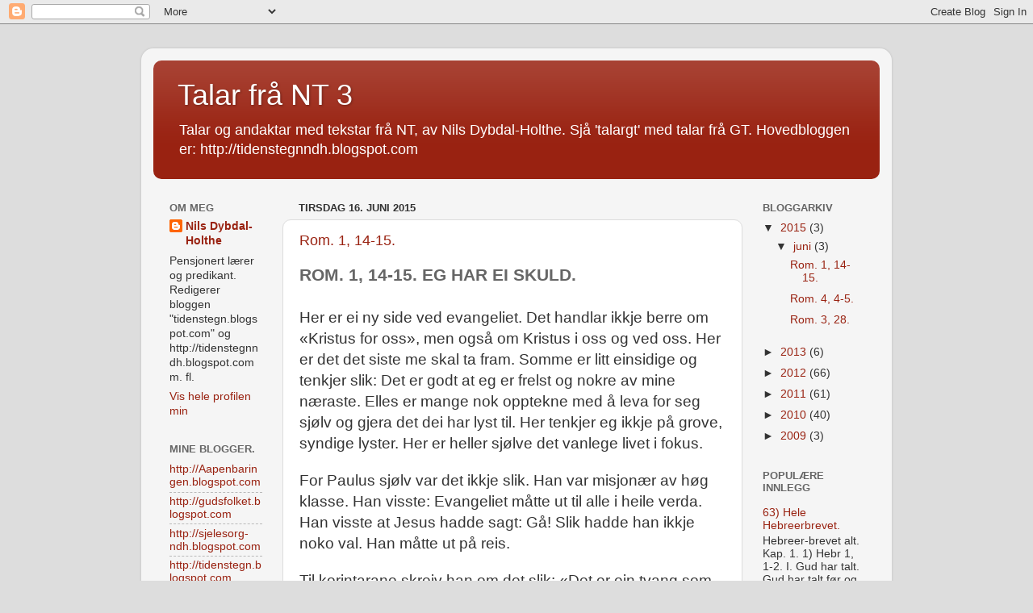

--- FILE ---
content_type: text/html; charset=UTF-8
request_url: https://talarnt.blogspot.com/2015/
body_size: 19216
content:
<!DOCTYPE html>
<html class='v2' dir='ltr' lang='no'>
<head>
<link href='https://www.blogger.com/static/v1/widgets/335934321-css_bundle_v2.css' rel='stylesheet' type='text/css'/>
<meta content='width=1100' name='viewport'/>
<meta content='text/html; charset=UTF-8' http-equiv='Content-Type'/>
<meta content='blogger' name='generator'/>
<link href='https://talarnt.blogspot.com/favicon.ico' rel='icon' type='image/x-icon'/>
<link href='http://talarnt.blogspot.com/2015/' rel='canonical'/>
<link rel="alternate" type="application/atom+xml" title="Talar frå NT 3 - Atom" href="https://talarnt.blogspot.com/feeds/posts/default" />
<link rel="alternate" type="application/rss+xml" title="Talar frå NT 3 - RSS" href="https://talarnt.blogspot.com/feeds/posts/default?alt=rss" />
<link rel="service.post" type="application/atom+xml" title="Talar frå NT 3 - Atom" href="https://www.blogger.com/feeds/5656728222633440435/posts/default" />
<!--Can't find substitution for tag [blog.ieCssRetrofitLinks]-->
<meta content='http://talarnt.blogspot.com/2015/' property='og:url'/>
<meta content='Talar frå NT 3' property='og:title'/>
<meta content='Talar og andaktar med tekstar frå NT, av Nils Dybdal-Holthe. Sjå &#39;talargt&#39; med talar frå GT. Hovedbloggen er: http://tidenstegnndh.blogspot.com' property='og:description'/>
<title>Talar frå NT 3: 2015</title>
<style id='page-skin-1' type='text/css'><!--
/*-----------------------------------------------
Blogger Template Style
Name:     Picture Window
Designer: Blogger
URL:      www.blogger.com
----------------------------------------------- */
/* Content
----------------------------------------------- */
body {
font: normal normal 15px Arial, Tahoma, Helvetica, FreeSans, sans-serif;
color: #333333;
background: #dddddd none no-repeat scroll center center;
}
html body .region-inner {
min-width: 0;
max-width: 100%;
width: auto;
}
.content-outer {
font-size: 90%;
}
a:link {
text-decoration:none;
color: #992211;
}
a:visited {
text-decoration:none;
color: #771100;
}
a:hover {
text-decoration:underline;
color: #cc4411;
}
.content-outer {
background: transparent url(//www.blogblog.com/1kt/transparent/white80.png) repeat scroll top left;
-moz-border-radius: 15px;
-webkit-border-radius: 15px;
-goog-ms-border-radius: 15px;
border-radius: 15px;
-moz-box-shadow: 0 0 3px rgba(0, 0, 0, .15);
-webkit-box-shadow: 0 0 3px rgba(0, 0, 0, .15);
-goog-ms-box-shadow: 0 0 3px rgba(0, 0, 0, .15);
box-shadow: 0 0 3px rgba(0, 0, 0, .15);
margin: 30px auto;
}
.content-inner {
padding: 15px;
}
/* Header
----------------------------------------------- */
.header-outer {
background: #992211 url(//www.blogblog.com/1kt/transparent/header_gradient_shade.png) repeat-x scroll top left;
_background-image: none;
color: #ffffff;
-moz-border-radius: 10px;
-webkit-border-radius: 10px;
-goog-ms-border-radius: 10px;
border-radius: 10px;
}
.Header img, .Header #header-inner {
-moz-border-radius: 10px;
-webkit-border-radius: 10px;
-goog-ms-border-radius: 10px;
border-radius: 10px;
}
.header-inner .Header .titlewrapper,
.header-inner .Header .descriptionwrapper {
padding-left: 30px;
padding-right: 30px;
}
.Header h1 {
font: normal normal 36px Arial, Tahoma, Helvetica, FreeSans, sans-serif;
text-shadow: 1px 1px 3px rgba(0, 0, 0, 0.3);
}
.Header h1 a {
color: #ffffff;
}
.Header .description {
font-size: 130%;
}
/* Tabs
----------------------------------------------- */
.tabs-inner {
margin: .5em 0 0;
padding: 0;
}
.tabs-inner .section {
margin: 0;
}
.tabs-inner .widget ul {
padding: 0;
background: #f5f5f5 url(//www.blogblog.com/1kt/transparent/tabs_gradient_shade.png) repeat scroll bottom;
-moz-border-radius: 10px;
-webkit-border-radius: 10px;
-goog-ms-border-radius: 10px;
border-radius: 10px;
}
.tabs-inner .widget li {
border: none;
}
.tabs-inner .widget li a {
display: inline-block;
padding: .5em 1em;
margin-right: 0;
color: #992211;
font: normal normal 15px Arial, Tahoma, Helvetica, FreeSans, sans-serif;
-moz-border-radius: 0 0 0 0;
-webkit-border-top-left-radius: 0;
-webkit-border-top-right-radius: 0;
-goog-ms-border-radius: 0 0 0 0;
border-radius: 0 0 0 0;
background: transparent none no-repeat scroll top left;
border-right: 1px solid #cccccc;
}
.tabs-inner .widget li:first-child a {
padding-left: 1.25em;
-moz-border-radius-topleft: 10px;
-moz-border-radius-bottomleft: 10px;
-webkit-border-top-left-radius: 10px;
-webkit-border-bottom-left-radius: 10px;
-goog-ms-border-top-left-radius: 10px;
-goog-ms-border-bottom-left-radius: 10px;
border-top-left-radius: 10px;
border-bottom-left-radius: 10px;
}
.tabs-inner .widget li.selected a,
.tabs-inner .widget li a:hover {
position: relative;
z-index: 1;
background: #ffffff url(//www.blogblog.com/1kt/transparent/tabs_gradient_shade.png) repeat scroll bottom;
color: #000000;
-moz-box-shadow: 0 0 0 rgba(0, 0, 0, .15);
-webkit-box-shadow: 0 0 0 rgba(0, 0, 0, .15);
-goog-ms-box-shadow: 0 0 0 rgba(0, 0, 0, .15);
box-shadow: 0 0 0 rgba(0, 0, 0, .15);
}
/* Headings
----------------------------------------------- */
h2 {
font: bold normal 13px Arial, Tahoma, Helvetica, FreeSans, sans-serif;
text-transform: uppercase;
color: #666666;
margin: .5em 0;
}
/* Main
----------------------------------------------- */
.main-outer {
background: transparent none repeat scroll top center;
-moz-border-radius: 0 0 0 0;
-webkit-border-top-left-radius: 0;
-webkit-border-top-right-radius: 0;
-webkit-border-bottom-left-radius: 0;
-webkit-border-bottom-right-radius: 0;
-goog-ms-border-radius: 0 0 0 0;
border-radius: 0 0 0 0;
-moz-box-shadow: 0 0 0 rgba(0, 0, 0, .15);
-webkit-box-shadow: 0 0 0 rgba(0, 0, 0, .15);
-goog-ms-box-shadow: 0 0 0 rgba(0, 0, 0, .15);
box-shadow: 0 0 0 rgba(0, 0, 0, .15);
}
.main-inner {
padding: 15px 5px 20px;
}
.main-inner .column-center-inner {
padding: 0 0;
}
.main-inner .column-left-inner {
padding-left: 0;
}
.main-inner .column-right-inner {
padding-right: 0;
}
/* Posts
----------------------------------------------- */
h3.post-title {
margin: 0;
font: normal normal 18px Arial, Tahoma, Helvetica, FreeSans, sans-serif;
}
.comments h4 {
margin: 1em 0 0;
font: normal normal 18px Arial, Tahoma, Helvetica, FreeSans, sans-serif;
}
.date-header span {
color: #333333;
}
.post-outer {
background-color: #ffffff;
border: solid 1px #dddddd;
-moz-border-radius: 10px;
-webkit-border-radius: 10px;
border-radius: 10px;
-goog-ms-border-radius: 10px;
padding: 15px 20px;
margin: 0 -20px 20px;
}
.post-body {
line-height: 1.4;
font-size: 110%;
position: relative;
}
.post-header {
margin: 0 0 1.5em;
color: #999999;
line-height: 1.6;
}
.post-footer {
margin: .5em 0 0;
color: #999999;
line-height: 1.6;
}
#blog-pager {
font-size: 140%
}
#comments .comment-author {
padding-top: 1.5em;
border-top: dashed 1px #ccc;
border-top: dashed 1px rgba(128, 128, 128, .5);
background-position: 0 1.5em;
}
#comments .comment-author:first-child {
padding-top: 0;
border-top: none;
}
.avatar-image-container {
margin: .2em 0 0;
}
/* Comments
----------------------------------------------- */
.comments .comments-content .icon.blog-author {
background-repeat: no-repeat;
background-image: url([data-uri]);
}
.comments .comments-content .loadmore a {
border-top: 1px solid #cc4411;
border-bottom: 1px solid #cc4411;
}
.comments .continue {
border-top: 2px solid #cc4411;
}
/* Widgets
----------------------------------------------- */
.widget ul, .widget #ArchiveList ul.flat {
padding: 0;
list-style: none;
}
.widget ul li, .widget #ArchiveList ul.flat li {
border-top: dashed 1px #ccc;
border-top: dashed 1px rgba(128, 128, 128, .5);
}
.widget ul li:first-child, .widget #ArchiveList ul.flat li:first-child {
border-top: none;
}
.widget .post-body ul {
list-style: disc;
}
.widget .post-body ul li {
border: none;
}
/* Footer
----------------------------------------------- */
.footer-outer {
color:#eeeeee;
background: transparent url(https://resources.blogblog.com/blogblog/data/1kt/transparent/black50.png) repeat scroll top left;
-moz-border-radius: 10px 10px 10px 10px;
-webkit-border-top-left-radius: 10px;
-webkit-border-top-right-radius: 10px;
-webkit-border-bottom-left-radius: 10px;
-webkit-border-bottom-right-radius: 10px;
-goog-ms-border-radius: 10px 10px 10px 10px;
border-radius: 10px 10px 10px 10px;
-moz-box-shadow: 0 0 0 rgba(0, 0, 0, .15);
-webkit-box-shadow: 0 0 0 rgba(0, 0, 0, .15);
-goog-ms-box-shadow: 0 0 0 rgba(0, 0, 0, .15);
box-shadow: 0 0 0 rgba(0, 0, 0, .15);
}
.footer-inner {
padding: 10px 5px 20px;
}
.footer-outer a {
color: #ffffdd;
}
.footer-outer a:visited {
color: #cccc99;
}
.footer-outer a:hover {
color: #ffffff;
}
.footer-outer .widget h2 {
color: #bbbbbb;
}
/* Mobile
----------------------------------------------- */
html body.mobile {
height: auto;
}
html body.mobile {
min-height: 480px;
background-size: 100% auto;
}
.mobile .body-fauxcolumn-outer {
background: transparent none repeat scroll top left;
}
html .mobile .mobile-date-outer, html .mobile .blog-pager {
border-bottom: none;
background: transparent none repeat scroll top center;
margin-bottom: 10px;
}
.mobile .date-outer {
background: transparent none repeat scroll top center;
}
.mobile .header-outer, .mobile .main-outer,
.mobile .post-outer, .mobile .footer-outer {
-moz-border-radius: 0;
-webkit-border-radius: 0;
-goog-ms-border-radius: 0;
border-radius: 0;
}
.mobile .content-outer,
.mobile .main-outer,
.mobile .post-outer {
background: inherit;
border: none;
}
.mobile .content-outer {
font-size: 100%;
}
.mobile-link-button {
background-color: #992211;
}
.mobile-link-button a:link, .mobile-link-button a:visited {
color: #ffffff;
}
.mobile-index-contents {
color: #333333;
}
.mobile .tabs-inner .PageList .widget-content {
background: #ffffff url(//www.blogblog.com/1kt/transparent/tabs_gradient_shade.png) repeat scroll bottom;
color: #000000;
}
.mobile .tabs-inner .PageList .widget-content .pagelist-arrow {
border-left: 1px solid #cccccc;
}

--></style>
<style id='template-skin-1' type='text/css'><!--
body {
min-width: 930px;
}
.content-outer, .content-fauxcolumn-outer, .region-inner {
min-width: 930px;
max-width: 930px;
_width: 930px;
}
.main-inner .columns {
padding-left: 160px;
padding-right: 170px;
}
.main-inner .fauxcolumn-center-outer {
left: 160px;
right: 170px;
/* IE6 does not respect left and right together */
_width: expression(this.parentNode.offsetWidth -
parseInt("160px") -
parseInt("170px") + 'px');
}
.main-inner .fauxcolumn-left-outer {
width: 160px;
}
.main-inner .fauxcolumn-right-outer {
width: 170px;
}
.main-inner .column-left-outer {
width: 160px;
right: 100%;
margin-left: -160px;
}
.main-inner .column-right-outer {
width: 170px;
margin-right: -170px;
}
#layout {
min-width: 0;
}
#layout .content-outer {
min-width: 0;
width: 800px;
}
#layout .region-inner {
min-width: 0;
width: auto;
}
body#layout div.add_widget {
padding: 8px;
}
body#layout div.add_widget a {
margin-left: 32px;
}
--></style>
<link href='https://www.blogger.com/dyn-css/authorization.css?targetBlogID=5656728222633440435&amp;zx=65af64ef-74d8-4da5-9dbc-be5553894b04' media='none' onload='if(media!=&#39;all&#39;)media=&#39;all&#39;' rel='stylesheet'/><noscript><link href='https://www.blogger.com/dyn-css/authorization.css?targetBlogID=5656728222633440435&amp;zx=65af64ef-74d8-4da5-9dbc-be5553894b04' rel='stylesheet'/></noscript>
<meta name='google-adsense-platform-account' content='ca-host-pub-1556223355139109'/>
<meta name='google-adsense-platform-domain' content='blogspot.com'/>

</head>
<body class='loading variant-shade'>
<div class='navbar section' id='navbar' name='Navbar'><div class='widget Navbar' data-version='1' id='Navbar1'><script type="text/javascript">
    function setAttributeOnload(object, attribute, val) {
      if(window.addEventListener) {
        window.addEventListener('load',
          function(){ object[attribute] = val; }, false);
      } else {
        window.attachEvent('onload', function(){ object[attribute] = val; });
      }
    }
  </script>
<div id="navbar-iframe-container"></div>
<script type="text/javascript" src="https://apis.google.com/js/platform.js"></script>
<script type="text/javascript">
      gapi.load("gapi.iframes:gapi.iframes.style.bubble", function() {
        if (gapi.iframes && gapi.iframes.getContext) {
          gapi.iframes.getContext().openChild({
              url: 'https://www.blogger.com/navbar/5656728222633440435?origin\x3dhttps://talarnt.blogspot.com',
              where: document.getElementById("navbar-iframe-container"),
              id: "navbar-iframe"
          });
        }
      });
    </script><script type="text/javascript">
(function() {
var script = document.createElement('script');
script.type = 'text/javascript';
script.src = '//pagead2.googlesyndication.com/pagead/js/google_top_exp.js';
var head = document.getElementsByTagName('head')[0];
if (head) {
head.appendChild(script);
}})();
</script>
</div></div>
<div class='body-fauxcolumns'>
<div class='fauxcolumn-outer body-fauxcolumn-outer'>
<div class='cap-top'>
<div class='cap-left'></div>
<div class='cap-right'></div>
</div>
<div class='fauxborder-left'>
<div class='fauxborder-right'></div>
<div class='fauxcolumn-inner'>
</div>
</div>
<div class='cap-bottom'>
<div class='cap-left'></div>
<div class='cap-right'></div>
</div>
</div>
</div>
<div class='content'>
<div class='content-fauxcolumns'>
<div class='fauxcolumn-outer content-fauxcolumn-outer'>
<div class='cap-top'>
<div class='cap-left'></div>
<div class='cap-right'></div>
</div>
<div class='fauxborder-left'>
<div class='fauxborder-right'></div>
<div class='fauxcolumn-inner'>
</div>
</div>
<div class='cap-bottom'>
<div class='cap-left'></div>
<div class='cap-right'></div>
</div>
</div>
</div>
<div class='content-outer'>
<div class='content-cap-top cap-top'>
<div class='cap-left'></div>
<div class='cap-right'></div>
</div>
<div class='fauxborder-left content-fauxborder-left'>
<div class='fauxborder-right content-fauxborder-right'></div>
<div class='content-inner'>
<header>
<div class='header-outer'>
<div class='header-cap-top cap-top'>
<div class='cap-left'></div>
<div class='cap-right'></div>
</div>
<div class='fauxborder-left header-fauxborder-left'>
<div class='fauxborder-right header-fauxborder-right'></div>
<div class='region-inner header-inner'>
<div class='header section' id='header' name='Overskrift'><div class='widget Header' data-version='1' id='Header1'>
<div id='header-inner'>
<div class='titlewrapper'>
<h1 class='title'>
<a href='https://talarnt.blogspot.com/'>
Talar frå NT 3
</a>
</h1>
</div>
<div class='descriptionwrapper'>
<p class='description'><span>Talar og andaktar med tekstar frå NT, av Nils Dybdal-Holthe. Sjå 'talargt' med talar frå GT. Hovedbloggen er: http://tidenstegnndh.blogspot.com</span></p>
</div>
</div>
</div></div>
</div>
</div>
<div class='header-cap-bottom cap-bottom'>
<div class='cap-left'></div>
<div class='cap-right'></div>
</div>
</div>
</header>
<div class='tabs-outer'>
<div class='tabs-cap-top cap-top'>
<div class='cap-left'></div>
<div class='cap-right'></div>
</div>
<div class='fauxborder-left tabs-fauxborder-left'>
<div class='fauxborder-right tabs-fauxborder-right'></div>
<div class='region-inner tabs-inner'>
<div class='tabs no-items section' id='crosscol' name='Krysskolonne'></div>
<div class='tabs no-items section' id='crosscol-overflow' name='Cross-Column 2'></div>
</div>
</div>
<div class='tabs-cap-bottom cap-bottom'>
<div class='cap-left'></div>
<div class='cap-right'></div>
</div>
</div>
<div class='main-outer'>
<div class='main-cap-top cap-top'>
<div class='cap-left'></div>
<div class='cap-right'></div>
</div>
<div class='fauxborder-left main-fauxborder-left'>
<div class='fauxborder-right main-fauxborder-right'></div>
<div class='region-inner main-inner'>
<div class='columns fauxcolumns'>
<div class='fauxcolumn-outer fauxcolumn-center-outer'>
<div class='cap-top'>
<div class='cap-left'></div>
<div class='cap-right'></div>
</div>
<div class='fauxborder-left'>
<div class='fauxborder-right'></div>
<div class='fauxcolumn-inner'>
</div>
</div>
<div class='cap-bottom'>
<div class='cap-left'></div>
<div class='cap-right'></div>
</div>
</div>
<div class='fauxcolumn-outer fauxcolumn-left-outer'>
<div class='cap-top'>
<div class='cap-left'></div>
<div class='cap-right'></div>
</div>
<div class='fauxborder-left'>
<div class='fauxborder-right'></div>
<div class='fauxcolumn-inner'>
</div>
</div>
<div class='cap-bottom'>
<div class='cap-left'></div>
<div class='cap-right'></div>
</div>
</div>
<div class='fauxcolumn-outer fauxcolumn-right-outer'>
<div class='cap-top'>
<div class='cap-left'></div>
<div class='cap-right'></div>
</div>
<div class='fauxborder-left'>
<div class='fauxborder-right'></div>
<div class='fauxcolumn-inner'>
</div>
</div>
<div class='cap-bottom'>
<div class='cap-left'></div>
<div class='cap-right'></div>
</div>
</div>
<!-- corrects IE6 width calculation -->
<div class='columns-inner'>
<div class='column-center-outer'>
<div class='column-center-inner'>
<div class='main section' id='main' name='Hoveddel'><div class='widget Blog' data-version='1' id='Blog1'>
<div class='blog-posts hfeed'>

          <div class="date-outer">
        
<h2 class='date-header'><span>tirsdag 16. juni 2015</span></h2>

          <div class="date-posts">
        
<div class='post-outer'>
<div class='post hentry uncustomized-post-template' itemprop='blogPost' itemscope='itemscope' itemtype='http://schema.org/BlogPosting'>
<meta content='5656728222633440435' itemprop='blogId'/>
<meta content='1074241068511227959' itemprop='postId'/>
<a name='1074241068511227959'></a>
<h3 class='post-title entry-title' itemprop='name'>
<a href='https://talarnt.blogspot.com/2015/06/rom-1-14-15.html'>Rom. 1, 14-15.</a>
</h3>
<div class='post-header'>
<div class='post-header-line-1'></div>
</div>
<div class='post-body entry-content' id='post-body-1074241068511227959' itemprop='description articleBody'>
<div dir="ltr" style="text-align: left;" trbidi="on">
<h2>
<span style="font-size: 16.0pt; mso-bidi-font-size: 14.0pt;">Rom. 1, 14-15. Eg har ei skuld.<o:p></o:p></span></h2>
<div class="MsoNormal">
<br /></div>
<div class="MsoNormal">
<span style="font-size: 14.0pt; mso-bidi-font-size: 12.0pt;">Her
er ei ny side ved evangeliet. Det handlar ikkje berre om &#171;Kristus for oss&#187;, men
også om Kristus i oss og ved oss. </span><span lang="NO-NYN" style="font-size: 14.0pt; mso-ansi-language: NO-NYN; mso-bidi-font-size: 12.0pt;">Her er det det siste
me skal ta fram. Somme er litt einsidige og tenkjer slik: Det er godt at eg er
frelst og nokre av mine næraste. Elles er mange nok opptekne med å leva for seg
sjølv og gjera det dei har lyst til. Her tenkjer eg ikkje på grove, syndige lyster.
Her er heller sjølve det vanlege livet i fokus. <o:p></o:p></span></div>
<div class="MsoNormal">
<br /></div>
<div class="MsoNormal">
<span lang="NO-NYN" style="font-size: 14.0pt; mso-ansi-language: NO-NYN; mso-bidi-font-size: 12.0pt;">For Paulus sjølv var det ikkje slik. Han var
misjonær av høg klasse. Han visste: Evangeliet måtte ut til alle i heile verda.
Han visste at Jesus hadde sagt: Gå! Slik hadde han ikkje noko val. Han måtte ut
på reis.<o:p></o:p></span></div>
<div class="MsoNormal">
<br /></div>
<div class="MsoNormal">
<span lang="NO-NYN" style="font-size: 14.0pt; mso-ansi-language: NO-NYN; mso-bidi-font-size: 12.0pt;">Til korintarane skreiv han om det slik: &#171;Det
er ein tvang som ligg på meg,&#187; 1. Kor. 9, 16. Han ropa ve over seg sjølv om han
svikta det kallet. Og her til romarane nyttar han eit anna bilete: Eg står i
skuld. Og den måtte han betala. Og me kan då tenkja på fleire slag skuld, eller
slik at me står i skuld til fleire. Det er fokus denne gongen:<o:p></o:p></span></div>
<div class="MsoNormal">
<br /></div>
<div class="MsoNormal">
<b><span lang="NO-NYN" style="font-size: 14.0pt; mso-ansi-language: NO-NYN; mso-bidi-font-size: 12.0pt;">1.
Me har skuld til Gud.<o:p></o:p></span></b></div>
<div class="MsoNormal">
<span lang="NO-NYN" style="font-size: 14.0pt; mso-ansi-language: NO-NYN; mso-bidi-font-size: 12.0pt;">Den erkjenninga må koma først. Elles ser me
ikkje det andre så klårt. Og då er det slik at kvar synd me har gjort er ein
gjeldspost hjå Gud. Og der er me alltid i underskot. Den gjelda er ubetaleleg. Synda
er alvorleg, og den øydela mennesket. Alt i oss er smitta av synd, me vart
slavar under synda, sjuke og gjeldsbundne. Me er åndeleg døde for Gud. <o:p></o:p></span></div>
<div class="MsoNormal">
<br /></div>
<div class="MsoNormal">
<span lang="NO-NYN" style="font-size: 14.0pt; mso-ansi-language: NO-NYN; mso-bidi-font-size: 12.0pt;">Jesus fortel ei likning som viser det. I Mat.
18, 23 er sagt at ein mann hadde 10.000 talentar i skuld. Det vil tilsvara om
lag 200.000 arbeidsår. Det seier seg sjølv at ingen kan betala det. Ein kan og
omrekna det til pengar &#8211; over&nbsp; 50 milliardar
kroner. Det er ei botnlaus gjeld hjå Gud. <o:p></o:p></span></div>
<div class="MsoNormal">
<br /></div>
<div class="MsoNormal">
<span lang="NO-NYN" style="font-size: 14.0pt; mso-ansi-language: NO-NYN; mso-bidi-font-size: 12.0pt;">Ei viktig sak her er at alle er slik. Gud skil
ikkje på små og store syndarar. Han vil visa oss at synda uansett er alvorleg.
Og difor er me allereie fortapt ni oss sjølve. <o:p></o:p></span></div>
<div class="MsoNormal">
<br /></div>
<div class="MsoNormal">
<span lang="NO-NYN" style="font-size: 14.0pt; mso-ansi-language: NO-NYN; mso-bidi-font-size: 12.0pt;">Når eit slik menneske høyrer og trur dette:
&#171;For vår misgjerning ble han knust --- du gikk for meg en blodig sti og jeg som
skyldig var, slapp fri,&#187; då rann ein ny dag. Dei fekk sjå at Paulus skreiv noko
stort om dei: Jesus strauk ut skuldbrevet mot oss, Kol. 2, 14. Ja, då vart
syndaren sett fri. Han vart ein kristen, og livet med Gud tok til &#8211; av nåde og
i fridom.<o:p></o:p></span></div>
<div class="MsoNormal">
<br /></div>
<h3>
<span lang="NO-NYN" style="font-size: 14.0pt; mso-ansi-language: NO-NYN; mso-bidi-font-size: 13.0pt;">2. Ei ny skuld.<o:p></o:p></span></h3>
<div class="MsoNormal">
<span lang="NO-NYN" style="font-size: 14.0pt; mso-ansi-language: NO-NYN; mso-bidi-font-size: 12.0pt;">Då me vart frelste, kjende takk til Gud for
kallet og nåden og alt det Gud gav oss. Alt var av nåde, Ef. 2,8. Det tyder
gratis og utan vår forteneste. Og då kom spørsmålet frå Salme 116,12: Kva skal
eg gje Herren att? Slik tenkjer ofte Guds born. Og me syng: Hva skal jeg gi til
min Frelser? <o:p></o:p></span></div>
<div class="MsoNormal">
<br /></div>
<div class="MsoNormal">
<span lang="NO-NYN" style="font-size: 14.0pt; mso-ansi-language: NO-NYN; mso-bidi-font-size: 12.0pt;">Dette er litt av det nye sinn: Takk for frelse
og fridom. &#171;En evighet blir ei for lang til ham å prise med min sang.&#187;<o:p></o:p></span></div>
<div class="MsoNormal">
<br /></div>
<h3>
<span lang="NO-NYN" style="font-size: 14.0pt; mso-ansi-language: NO-NYN; mso-bidi-font-size: 13.0pt;">3. Meir skuld.<o:p></o:p></span></h3>
<div class="MsoNormal">
<span lang="NO-NYN" style="font-size: 14.0pt; mso-ansi-language: NO-NYN; mso-bidi-font-size: 12.0pt;">Det var godt at me vart frelste, det er ei fin
oppleving. Men snart kom tanken: Dette evangeliet gjeld alle. Andre må få høyra
og koma til Frelsaren. Det er mi eiga slekt, bygda vår og landet. Ja, me les i
Bibelen: Til endane av jorda. Apg. 1,8, <o:p></o:p></span></div>
<div class="MsoNormal">
<br /></div>
<div class="MsoNormal">
<span lang="NO-NYN" style="font-size: 14.0pt; mso-ansi-language: NO-NYN; mso-bidi-font-size: 12.0pt;">Mange har ennå ikkje høyrt, og dei døyr
uvitande. Det blir ein tung sekk å bera for oss som trur. Eg spurde ein misjonær
for mange år sidan: Kva er eit misjonskall? Og han svara: Det er noko eg ikkje
kjem forbi. <o:p></o:p></span></div>
<div class="MsoNormal">
<br /></div>
<div class="MsoNormal">
<span lang="NO-NYN" style="font-size: 14.0pt; mso-ansi-language: NO-NYN; mso-bidi-font-size: 12.0pt;">Bibelen har også ord om desse unådde: Freds
veg kjenner dei ikkje. Rom. 3, 17. Og: Heidningane som ikkje kjenner Gud. 1.
Tes. 4, 5. Det er millionar av dei i verda. Kunne me sett dei samla, ville det
blitt eit useieleg sukk og rop til Gud for dei. Nå kan me berre førestilla oss
dette i tanke og sinn. <o:p></o:p></span></div>
<div class="MsoNormal">
<br /></div>
<div class="MsoNormal">
<span lang="NO-NYN" style="font-size: 14.0pt; mso-ansi-language: NO-NYN; mso-bidi-font-size: 12.0pt;">Men du og eg som kristne kjenner Han, og det
sæle evangelium. Skal dei få høyra det, må det bli ved oss.&nbsp; Det såg Paulus, og vitna om det her. Han står
i skuld til grekarar og barbarar &#8211; det er heidningar av alle slag. Og han har
skuld til vise og uvise &#8211; Det står ikkje på utdanning og kunneskap eller vit og
forstand. Evangeliet kjenner ingen grenser. Og det gjer heller ikkje misjonen. <o:p></o:p></span></div>
<div class="MsoNormal">
<br /></div>
<h3>
<span lang="NO-NYN" style="font-size: 14.0pt; mso-ansi-language: NO-NYN; mso-bidi-font-size: 13.0pt;">4. Er me villige?<o:p></o:p></span></h3>
<div class="MsoNormal">
<span lang="NO-NYN" style="font-size: 14.0pt; mso-ansi-language: NO-NYN; mso-bidi-font-size: 12.0pt;">Paulus seier: Difor er eg for min del villig.
Han er rede til å gå alle stader. Ja, han ynskjer det (NO 78). Og her kjem han
med ei interessant utsegn. Han ynskjer å møta dei kristne og verta oppbygd
saman med dei, v. 12. Det er ein fin tanke. Det heilage samfunnet strekkjer seg
ut til alle kristne, også dei me ikkje kjenner. <o:p></o:p></span></div>
<div class="MsoNormal">
<br /></div>
<div class="MsoNormal">
<span lang="NO-NYN" style="font-size: 14.0pt; mso-ansi-language: NO-NYN; mso-bidi-font-size: 12.0pt;">Dinest kjem det noko meir i v. 13: Han vil dei
skal vita at han har tenkt på dei i lang tid og planlagt å reisa til Rom. Så
opplevde han som me og gjer at noko kom i vegen. Han seier ikkje kva det var,
men han vart hindra. Og så kjem den eigentlege grunnen til at han vil til Rom: &#171;Også
hjå dykk ville eg gjerne hausta noko frukt av arbeidet mitt.&#187; Då tenkjer han på
nye kristne, nyfrelste heidningar som kan vinnast ved hans forkynning og arbeid.
Han ser etter det. Det er ikkje galt å ynskja frukt av arbeidet. <o:p></o:p></span></div>
<div class="MsoNormal">
<br /></div>
<div class="MsoNormal">
<span lang="NO-NYN" style="font-size: 14.0pt; mso-ansi-language: NO-NYN; mso-bidi-font-size: 12.0pt;">Kallet til oss gjeld ikkje berre Rom. Det
gjeld Norge, Kina, Afrika &#8211; og alle andre land. Lat det bli alvor i vår sjel:
Utan evangeliet er dei evig fortapte. Lat det trengja inn i oss: Nå er det
nodetid, Guds sol skin på jorda. Og me har så litre frukt av livet vårt.<o:p></o:p></span></div>
<div class="MsoNormal">
<br /></div>
<div class="MsoNormal">
<span style="font-size: 14.0pt; mso-bidi-font-size: 12.0pt;">David
sa: Kongen sitt ærend har hast. </span><span lang="NO-NYN" style="font-size: 14.0pt; mso-ansi-language: NO-NYN; mso-bidi-font-size: 12.0pt;">1. Sam. 21, 8. Og nokre
spedalske kom til syrarleiren og fann mat og sa: Dette er dagen då me kan
bringa ein god bodskap. Det var dei spedalske som fekk oppdraget. <o:p></o:p></span></div>
<div class="MsoNormal">
<br /></div>
<div class="MsoNormal">
<span lang="NO-NYN" style="font-size: 14.0pt; mso-ansi-language: NO-NYN; mso-bidi-font-size: 12.0pt;">Lat Jesus få tenna ein brann: Nokre må bli
frelst i år! Det er nøden. <o:p></o:p></span></div>
<div class="MsoNormal">
<span style="font-size: 14.0pt; mso-bidi-font-size: 12.0pt;">Gi
meg ditt ømme frelsersinn for slektens sorg og hram&#8230;<o:p></o:p></span></div>
<div class="MsoNormal">
<span style="font-size: 14.0pt; mso-bidi-font-size: 12.0pt;">.<o:p></o:p></span></div>
<div class="MsoNormal">
<br /></div>
<br />
<div class="MsoNormal">
<br /></div>
</div>
<div style='clear: both;'></div>
</div>
<div class='post-footer'>
<div class='post-footer-line post-footer-line-1'>
<span class='post-author vcard'>
Lagt inn av
<span class='fn' itemprop='author' itemscope='itemscope' itemtype='http://schema.org/Person'>
<meta content='https://www.blogger.com/profile/10376439942452015799' itemprop='url'/>
<a class='g-profile' href='https://www.blogger.com/profile/10376439942452015799' rel='author' title='author profile'>
<span itemprop='name'>Nils Dybdal-Holthe</span>
</a>
</span>
</span>
<span class='post-timestamp'>
kl.
<meta content='http://talarnt.blogspot.com/2015/06/rom-1-14-15.html' itemprop='url'/>
<a class='timestamp-link' href='https://talarnt.blogspot.com/2015/06/rom-1-14-15.html' rel='bookmark' title='permanent link'><abbr class='published' itemprop='datePublished' title='2015-06-16T15:08:00+02:00'>15:08</abbr></a>
</span>
<span class='post-comment-link'>
</span>
<span class='post-icons'>
<span class='item-control blog-admin pid-1903553244'>
<a href='https://www.blogger.com/post-edit.g?blogID=5656728222633440435&postID=1074241068511227959&from=pencil' title='Rediger innlegg'>
<img alt='' class='icon-action' height='18' src='https://resources.blogblog.com/img/icon18_edit_allbkg.gif' width='18'/>
</a>
</span>
</span>
<div class='post-share-buttons goog-inline-block'>
</div>
</div>
<div class='post-footer-line post-footer-line-2'>
<span class='post-labels'>
</span>
</div>
<div class='post-footer-line post-footer-line-3'>
<span class='post-location'>
</span>
</div>
</div>
</div>
</div>

          </div></div>
        

          <div class="date-outer">
        
<h2 class='date-header'><span>søndag 14. juni 2015</span></h2>

          <div class="date-posts">
        
<div class='post-outer'>
<div class='post hentry uncustomized-post-template' itemprop='blogPost' itemscope='itemscope' itemtype='http://schema.org/BlogPosting'>
<meta content='5656728222633440435' itemprop='blogId'/>
<meta content='7088908902346778988' itemprop='postId'/>
<a name='7088908902346778988'></a>
<h3 class='post-title entry-title' itemprop='name'>
<a href='https://talarnt.blogspot.com/2015/06/rom-4-4-5.html'>Rom. 4, 4-5.</a>
</h3>
<div class='post-header'>
<div class='post-header-line-1'></div>
</div>
<div class='post-body entry-content' id='post-body-7088908902346778988' itemprop='description articleBody'>
<div dir="ltr" style="text-align: left;" trbidi="on">
<div class="MsoNormal">
<b><span style="font-size: 14.0pt;">Rom. 4, 4-5.<o:p></o:p></span></b></div>
<div class="MsoNormal">
<br /></div>
<div class="MsoNormal">
Her møter me to slags menneske, og begge er religiøse og vil
til himmelen. <span lang="NO-NYN">Men Paulus
skil de ifrå kvarandre &#8211; dei blir heilt ulike når me ser kva han seier om dei. Det
er viktig å ha klåre tankar om dei åndelege ting, elles kan me lett lura oss
sjølve. Ved det kan faktisk andre også bli lurt inn på ein falsk veg. Kva seier
paulus om dette?<o:p></o:p></span></div>
<div class="MsoNormal">
<br /></div>
<div class="MsoNormal">
<b><span lang="NO-NYN">A. Dei som har gjerningar.<o:p></o:p></span></b></div>
<div class="MsoNormal">
<span lang="NO-NYN">Det er
overskrifta over den eine gruppa. Kva tyder det?<o:p></o:p></span></div>
<div class="MsoNormal">
<br /></div>
<div class="MsoNormal">
<span lang="NO-NYN">1<b>. Dei lagar seg sjølv ei rettferd</b> for å
bli frelst ved den. Det kan tyda fleire ting. <o:p></o:p></span></div>
<div class="MsoNormal">
<span lang="NO-NYN">M.a.
lever dei eit fint liv og er vel oppdregne og fører seg fint mellom folk. Dei
drikk seg gjerne ikkje fulle og held seg frå ytre, og stygge synder. Nå er dei
ikkje alltid gode, det kan ingen vera. Og det blir nett deira unnskyldning: Me
feilar alle i noko. Men dei prøver å stå fram som vellukka og fine menneske. <o:p></o:p></span></div>
<div class="MsoNormal">
<br /></div>
<div class="MsoNormal">
<span lang="NO-NYN">Ved sida
av dette er dei også religiøse. Me finn dei i kyrkja og nokre gonger på
bedehus, til altars. Og dei les i Bibelen og ber sitt fadervår og kanskje litt
meir. Og då er dei vel kristne?<o:p></o:p></span></div>
<div class="MsoNormal">
<br /></div>
<div class="MsoNormal">
<span lang="NO-NYN">Og mange
går lenger med fleire gjerningar. Dei ofrar til misjon og Røde Kors og andre
gode tiltak. Dei vil gjerne hjelpa dei som er i nød ute i verda. Dei kan også
vera med i eit arbeid for Guds sak, i foreining og styre. Alt dette er vel og
bra. Me treng fleire som vil ta eit tak. Men då opppdagar me det neste:<o:p></o:p></span></div>
<div class="MsoNormal">
<br /></div>
<div class="MsoNormal">
<span lang="NO-NYN">2. <b>Dei har ikkje bruk for nåde.</b> Det er
gjerningane dei byggjer på, og nåde blir berre eit ord. Eller dei mistyder
nåden og misbrukar den ved å leggja noko til nåden. Det er liksom ikkje nok at
Gud vil gi oss noko. Me må ha noko anna i tillegg. Somme kan til og med
styggjast ved ordet nåde. Det tek liksom frå dei alt dei har. Og det er også
rett.<o:p></o:p></span></div>
<div class="MsoNormal">
<br /></div>
<div class="MsoNormal">
<span lang="NO-NYN">Nå er
Bibelen klår over at frelsa er av nåde og berre av nåde. Ef. 2, 8. Ingen kan bli
frelst på nokon annan måte. </span>Nektar du nåden, er du utan Gud og frelse i
liv og død. <span lang="NO-NYN">I Guds rike kan
det ikkje vera annleis. Gud har bygd opp frelsa på nåde åleine. <o:p></o:p></span></div>
<div class="MsoNormal">
<br /></div>
<div class="MsoNormal">
<b><span lang="NO-NYN">3. Dei får løn som fortent.<o:p></o:p></span></b></div>
<div class="MsoNormal">
<span lang="NO-NYN">Gjerningane
er slik at det fylgjer løn med. Tenk berre på arbeidslivet. Til vanleg er det
få som vil arbeida lenge utan å få betaling. Mange kan ta eit tak i dugnad for
nabo og kjende. Men arbeidsgjevaren er til vanleg pliktig å betala for arbeid.
Og slik må det vera. Alle skal ha noko å leva av her i verda. <o:p></o:p></span></div>
<div class="MsoNormal">
<br /></div>
<div class="MsoNormal">
<span lang="NO-NYN">Slik er
det og åndeleg. I kap. 6, 23 seier Paulus: Den løn som synda gjev er døden. Dei
kan få ros av menneske her i livet. Men på rekneskapsdagen til slutt står døden
att som ein naudvendig konsekvens av livet utan Gud. Og død her tyder evig
fortaping borte frå Gud. Ved at dei har forakta Gud og hans nådegåve, fortener
dei ein slik utgang av livet. <o:p></o:p></span></div>
<div class="MsoNormal">
<br /></div>
<div class="MsoNormal">
<span lang="NO-NYN">Dei hadde
ikkje tenkt det slik, og løna blir ei overrasking for dei i første omgang.
Kanskje dei så vil sjå og skjøna at det var rett av Gud å gjera det slik. Dei
har sjølve valt denne vegen borte frå Han. <o:p></o:p></span></div>
<div class="MsoNormal">
<br /></div>
<div class="MsoNormal">
<b><span lang="NO-NYN">B. Dei som ikkje har gjerningar. </span></b><span lang="NO-NYN"><o:p></o:p></span></div>
<div class="MsoNormal">
<span lang="NO-NYN">Det er
uttrykk for alle dei frelste. Dei har nok gjerningar dei og, men dei reknar
ikkje med dei. Dei var berre ein del av livet. Og korleis var og er slike
menneske?<o:p></o:p></span></div>
<div class="MsoNormal">
<span lang="NO-NYN">&nbsp;&nbsp;&nbsp;&nbsp;&nbsp;&nbsp;&nbsp;&nbsp;&nbsp;&nbsp;&nbsp;&nbsp; <o:p></o:p></span></div>
<div class="MsoNormal">
<b><span lang="NO-NYN">1. Dei ugudelege. </span></b><span lang="NO-NYN"><o:p></o:p></span></div>
<div class="MsoNormal">
<span lang="NO-NYN">På ein
måte er dei slik lik den første gruppa. Dei var også utan Gud. Men skilnaden er
at dei frelste ugudlege har sett og erkjent si gudløyse. Når dei ser på seg
sjølv, kjenner dei seg som dei verste menneske på jord. Dei ser sine store
synder. Og i høve til Gud og hans herlege lys, er alle synder store. Det som
ofte er lite i våre augo, er alvorleg for Gud når det ikkje stemmer med hans
vilje og ord. <o:p></o:p></span></div>
<div class="MsoNormal">
<br /></div>
<div class="MsoNormal">
<span lang="NO-NYN">Men
framom alt ser dei inn i sitt hjarta. Og der oppdagar dei berre svart og stygt
og synder som bur i oss. Dei ser seg fortapte alt nå her i livet. Det verste er
kanskje at dei hatar Gud og hans vesen. Og dei veit at det var rettferdig av
Gud å senda dei rett til helvete i denne stunda. Kvar ein som har opplevd
dette, veit at det ikkje er lett å ha det slik. <o:p></o:p></span></div>
<div class="MsoNormal">
<br /></div>
<div class="MsoNormal">
<b><span lang="NO-NYN">2. Dei er utan gjerningar.</span></b><span lang="NO-NYN"><o:p></o:p></span></div>
<div class="MsoNormal">
<span lang="NO-NYN">Jo, dei
har gjerningar. Dei har kanskje gjort mykje godt og. Men dei er misnøgde med
alt sitt eige og seg sjølv på denne måten. Dei er fattige sjeler , åndeleg
sagt. Og dei ser meir og meir at det er ikkje nok med gjerningane. Omvendinga
er ikkje god nok om dei prøver alt dei kan. Dei har ingen rett anger eller bøn
eller noko i sitt eige liv. Alt er berre ein tapskonto. Dei har truleg gjort
alt dei kunne for å tilfredsstilla Gud. Men i sjela er berre uro. Korleis skal
dette gå?<o:p></o:p></span></div>
<div class="MsoNormal">
<br /></div>
<div class="MsoNormal">
<b><span lang="NO-NYN">3. Då skjedde det:<o:p></o:p></span></b></div>
<div class="MsoNormal">
<span lang="NO-NYN">Dei
oppdaga noko Gud hadde gjort! I Kristus! Kanskje det var ein tale som gjorde
det, eller dei las i ei bok &#8211; eller mintes noko dei hadde høyrt: Jesus døde på
krossen for å frelsa alle som kjem til han. Det kan skje på mange vis, men
resultatet blir: Det gjeld jo meg og! Det kan eg lita på. Utan at dei eigentleg
tenkte det, hadde dei byrja å tru på Han. Dei tapte trua på seg&nbsp; sjølv og rekna berre med Jesu gjerning. Då
hender det så ofte at me taper trua på eigne gjerningar og liv, og ser berre på
Jesus. </span>Han er vår frelse. Han har gjort det. Og det er nok! <o:p></o:p></div>
<div class="MsoNormal">
<br /></div>
<div class="MsoNormal">
<b>4. Kva skjer?<o:p></o:p></b></div>
<div class="MsoNormal">
<span lang="NO-NYN">I den
stunda fekk du nåde og du vart fullstendig rettferdig for Gud &#8211; i Jesus. </span>Du
fekk det på same måte som Abraham. Han trudde Gud og det vart rekna han til <span lang="NO-NYN">rettferd, v. 2-3. Me har ikkje
gjort oss fortent til frelse og rettferd på denne måten. Bibelen strekar sterkt
under at rettferda vert tilrekna. Det er som om ein overfører eit stort eller
lite beløp frå sin konto og over på din! Heile beløpet vert i denne stunda din
kapital.<o:p></o:p></span></div>
<div class="MsoNormal">
<br /></div>
<div class="MsoNormal">
<span lang="NO-NYN">Nå er det
din tur. Kom! <o:p></o:p></span></div>
<br />
<div class="MsoNormal">
<br /></div>
</div>
<div style='clear: both;'></div>
</div>
<div class='post-footer'>
<div class='post-footer-line post-footer-line-1'>
<span class='post-author vcard'>
Lagt inn av
<span class='fn' itemprop='author' itemscope='itemscope' itemtype='http://schema.org/Person'>
<meta content='https://www.blogger.com/profile/10376439942452015799' itemprop='url'/>
<a class='g-profile' href='https://www.blogger.com/profile/10376439942452015799' rel='author' title='author profile'>
<span itemprop='name'>Nils Dybdal-Holthe</span>
</a>
</span>
</span>
<span class='post-timestamp'>
kl.
<meta content='http://talarnt.blogspot.com/2015/06/rom-4-4-5.html' itemprop='url'/>
<a class='timestamp-link' href='https://talarnt.blogspot.com/2015/06/rom-4-4-5.html' rel='bookmark' title='permanent link'><abbr class='published' itemprop='datePublished' title='2015-06-14T08:35:00+02:00'>08:35</abbr></a>
</span>
<span class='post-comment-link'>
</span>
<span class='post-icons'>
<span class='item-control blog-admin pid-1903553244'>
<a href='https://www.blogger.com/post-edit.g?blogID=5656728222633440435&postID=7088908902346778988&from=pencil' title='Rediger innlegg'>
<img alt='' class='icon-action' height='18' src='https://resources.blogblog.com/img/icon18_edit_allbkg.gif' width='18'/>
</a>
</span>
</span>
<div class='post-share-buttons goog-inline-block'>
</div>
</div>
<div class='post-footer-line post-footer-line-2'>
<span class='post-labels'>
</span>
</div>
<div class='post-footer-line post-footer-line-3'>
<span class='post-location'>
</span>
</div>
</div>
</div>
</div>
<div class='post-outer'>
<div class='post hentry uncustomized-post-template' itemprop='blogPost' itemscope='itemscope' itemtype='http://schema.org/BlogPosting'>
<meta content='5656728222633440435' itemprop='blogId'/>
<meta content='5672038382150426206' itemprop='postId'/>
<a name='5672038382150426206'></a>
<h3 class='post-title entry-title' itemprop='name'>
<a href='https://talarnt.blogspot.com/2015/06/rom-3-28.html'>Rom. 3, 28.</a>
</h3>
<div class='post-header'>
<div class='post-header-line-1'></div>
</div>
<div class='post-body entry-content' id='post-body-5672038382150426206' itemprop='description articleBody'>
<div dir="ltr" style="text-align: left;" trbidi="on">
<h3 style="background-color: white; color: #333333; font-family: Arial, Tahoma, Helvetica, FreeSans, sans-serif; margin: 0px; position: relative;">
Rom 3, 28.<o:p></o:p></h3>
<div class="MsoNormal" style="background-color: white; color: #333333; font-family: Arial, Tahoma, Helvetica, FreeSans, sans-serif; font-size: 14.8500003814697px; line-height: 16.6319999694824px;">
<br /></div>
<div class="MsoNormal" style="background-color: white; color: #333333; font-family: Arial, Tahoma, Helvetica, FreeSans, sans-serif; font-size: 14.8500003814697px; line-height: 16.6319999694824px;">
<span lang="NO-NYN">Dette verset kan me sjå på som ein konklusjon på det han har skrive tidlegare. Spørsmålet er korleis eit menneske kan bli frelst. Det står det mykje om i Bibelen. Og det kan seiast på fleire måtar utan at dei treng å motseia kvarandre.<o:p></o:p></span></div>
<div class="MsoNormal" style="background-color: white; color: #333333; font-family: Arial, Tahoma, Helvetica, FreeSans, sans-serif; font-size: 14.8500003814697px; line-height: 16.6319999694824px;">
<br /></div>
<div class="MsoNormal" style="background-color: white; color: #333333; font-family: Arial, Tahoma, Helvetica, FreeSans, sans-serif; font-size: 14.8500003814697px; line-height: 16.6319999694824px;">
<span lang="NO-NYN">Og Paulus er ganske sikker på at han talar rett. Om denne saka er det ikkje tvil. Her kan me seia at Luther liknar litt på han. Også han slår denne saka fast utan diskusjon eller tvil. Det var vel om me og hadde noko av det. Ei tvilande og vinglande tru har lite kraft i seg.<o:p></o:p></span></div>
<div class="MsoNormal" style="background-color: white; color: #333333; font-family: Arial, Tahoma, Helvetica, FreeSans, sans-serif; font-size: 14.8500003814697px; line-height: 16.6319999694824px;">
<br /></div>
<div class="MsoNormal" style="background-color: white; color: #333333; font-family: Arial, Tahoma, Helvetica, FreeSans, sans-serif; font-size: 14.8500003814697px; line-height: 16.6319999694824px;">
<span lang="NO-NYN">Me tenkjer her på første setning i verset: Vi er overtydde om&#8230; Bibelomsetjingane kan variera noko her. I 1930 og -38 bibelen er det slik: Vi holder for/ vi held fyre. Bibelen Guds ord omset det slik: Vi holder fast på&#8230; Og i den siste 2011-Bibelen står det slik: Vi hevder at.<o:p></o:p></span></div>
<div class="MsoNormal" style="background-color: white; color: #333333; font-family: Arial, Tahoma, Helvetica, FreeSans, sans-serif; font-size: 14.8500003814697px; line-height: 16.6319999694824px;">
<br /></div>
<div class="MsoNormal" style="background-color: white; color: #333333; font-family: Arial, Tahoma, Helvetica, FreeSans, sans-serif; font-size: 14.8500003814697px; line-height: 16.6319999694824px;">
<span lang="NO-NYN">Alle desse uttrykka kan me skjøna slik at det ligg ei overtyding bak: Ut frå Guds ord må det vera slik. Derimot er eg ikkje glads for uttrykket i 1978-omsetjinga: Vi meiner at&#8230; Guds frelse har ikkje noko med vår meining å gjera. Det gjeld heile tida Guds meining. Og den tyske tolkaren W. F. Besser skriv om dette slik: Det er grunngjeve i Guds frelsesord og gjerning og byggjer på Guds nåde og forteneste.<o:p></o:p></span></div>
<div class="MsoNormal" style="background-color: white; color: #333333; font-family: Arial, Tahoma, Helvetica, FreeSans, sans-serif; font-size: 14.8500003814697px; line-height: 16.6319999694824px;">
<br /></div>
<div class="MsoNormal" style="background-color: white; color: #333333; font-family: Arial, Tahoma, Helvetica, FreeSans, sans-serif; font-size: 14.8500003814697px; line-height: 16.6319999694824px;">
<span lang="NO-NYN">Og ut frå dette kan me seia: Me er overtydd om og kjem difor ikkje bort frå det Gud har sagt. Og eigentleg er det godt å vita at frelsa er noko fast og sikkert. I verda er det mykje uvisse om mest alt. I den bibelske læra kan me trekkja fram fleire sider med er overtydde om på denne måten:<o:p></o:p></span></div>
<div class="MsoNormal" style="background-color: white; color: #333333; font-family: Arial, Tahoma, Helvetica, FreeSans, sans-serif; font-size: 14.8500003814697px; line-height: 16.6319999694824px;">
<br /></div>
<div class="MsoNormal" style="background-color: white; color: #333333; font-family: Arial, Tahoma, Helvetica, FreeSans, sans-serif; font-size: 14.8500003814697px; line-height: 16.6319999694824px;">
<b><span lang="NO-NYN">1. Gud skapte alt.<o:p></o:p></span></b></div>
<div class="MsoNormal" style="background-color: white; color: #333333; font-family: Arial, Tahoma, Helvetica, FreeSans, sans-serif; font-size: 14.8500003814697px; line-height: 16.6319999694824px;">
<span lang="NO-NYN">Det ser me alt i det første verset i Bibelen, 1. Mos. 1. Og det vert teke opp att i Joh1,1f. I Salme 33 vers 6 og 9 finn me og fine vers om dette. Mennesket er Guds finaste handverk, eit meisterstykke av Gud som ingen vitskapsmann kan gjera etter han. Og me vart skapte ved ei særskilt handling av Gud, ikkje som ei utvikling av det som alt var til. Her vil me som kristne hevda at Darwin tok feil, o9g det gjer også evolusjonslæra hans i vår tid. For dei avset Gud.<o:p></o:p></span></div>
<div class="MsoNormal" style="background-color: white; color: #333333; font-family: Arial, Tahoma, Helvetica, FreeSans, sans-serif; font-size: 14.8500003814697px; line-height: 16.6319999694824px;">
<br /></div>
<div class="MsoNormal" style="background-color: white; color: #333333; font-family: Arial, Tahoma, Helvetica, FreeSans, sans-serif; font-size: 14.8500003814697px; line-height: 16.6319999694824px;">
<span lang="NO-NYN">Etter Bibelen er det Gud som har gjort alt og med det eig han også alt og alle. Han styrer over verda og har rett til oss menneske. Men menneske fekk ein &#171;fri&#187; vilje til å lyda Gud eller å fornekta han. Adam og Eva gjorde det siste.<o:p></o:p></span></div>
<div class="MsoNormal" style="background-color: white; color: #333333; font-family: Arial, Tahoma, Helvetica, FreeSans, sans-serif; font-size: 14.8500003814697px; line-height: 16.6319999694824px;">
<br /></div>
<div class="MsoNormal" style="background-color: white; color: #333333; font-family: Arial, Tahoma, Helvetica, FreeSans, sans-serif; font-size: 14.8500003814697px; line-height: 16.6319999694824px;">
<span lang="NO-NYN">Men skapinga var ikkje tilfeldig, men etter ein plan. Og Han skapte menneska i sitt bilete, og tyder enkelt nok at dei var så fullkomne som eit menneske kan vera. For det var Gud som handla sjølv om me ikkje kan skjøna alt til punkt og prikke.<o:p></o:p></span></div>
<div class="MsoNormal" style="background-color: white; color: #333333; font-family: Arial, Tahoma, Helvetica, FreeSans, sans-serif; font-size: 14.8500003814697px; line-height: 16.6319999694824px;">
<br /></div>
<div class="MsoNormal" style="background-color: white; color: #333333; font-family: Arial, Tahoma, Helvetica, FreeSans, sans-serif; font-size: 14.8500003814697px; line-height: 16.6319999694824px;">
<b><span lang="NO-NYN">2. Synda er ein realitet.<o:p></o:p></span></b></div>
<div class="MsoNormal" style="background-color: white; color: #333333; font-family: Arial, Tahoma, Helvetica, FreeSans, sans-serif; font-size: 14.8500003814697px; line-height: 16.6319999694824px;">
<span lang="NO-NYN">I den første boka i Bibelen kap. 3 ser me korleis det hende. Synda kom inn i verda ved slangen si freisting og menneska sin ulydnad. Det var starten. Men me ser det også kva dag &#8211; på TV, i aviser, i ord og gjerning der me møter menneske. Her er mykje vondt i verda. Og det stammar frå syndefallet.<o:p></o:p></span></div>
<div class="MsoNormal" style="background-color: white; color: #333333; font-family: Arial, Tahoma, Helvetica, FreeSans, sans-serif; font-size: 14.8500003814697px; line-height: 16.6319999694824px;">
<br /></div>
<div class="MsoNormal" style="background-color: white; color: #333333; font-family: Arial, Tahoma, Helvetica, FreeSans, sans-serif; font-size: 14.8500003814697px; line-height: 16.6319999694824px;">
<span lang="NO-NYN">Så merker me også at synda er inne i oss &#8211; alle. Det øydelegg livet for mange. Om folk lever i denne synda og gjer opp med Gud, går die mot fortapinga. Det er den visse avslutning på livet utan samfunn med skapar og frelsar.<o:p></o:p></span></div>
<div class="MsoNormal" style="background-color: white; color: #333333; font-family: Arial, Tahoma, Helvetica, FreeSans, sans-serif; font-size: 14.8500003814697px; line-height: 16.6319999694824px;">
<br /></div>
<div class="MsoNormal" style="background-color: white; color: #333333; font-family: Arial, Tahoma, Helvetica, FreeSans, sans-serif; font-size: 14.8500003814697px; line-height: 16.6319999694824px;">
<span lang="NO-NYN">Og Bibelen slår fast at alle har synda. Ingen kjem difor unna Guds dom. Rom. 3, 23. Me står skuldige innfor Gud av di me sjølv har våre ulydig mot Han, v. 19. Og me må vera merksam på at all synd er mot Gud og ikkje berre mot menneske. David fekk sjå det då han synda så grovt med Batseba: Mot deg åleine har eg synda, Salme. 51, 6. Det var nok Gud som viste han det då han erkjende.<o:p></o:p></span></div>
<div class="MsoNormal" style="background-color: white; color: #333333; font-family: Arial, Tahoma, Helvetica, FreeSans, sans-serif; font-size: 14.8500003814697px; line-height: 16.6319999694824px;">
<br /></div>
<div class="MsoNormal" style="background-color: white; color: #333333; font-family: Arial, Tahoma, Helvetica, FreeSans, sans-serif; font-size: 14.8500003814697px; line-height: 16.6319999694824px;">
<span lang="NO-NYN">Me kan seia med salmediktaren: Jeg står for Gud som allting vet og slår mitt øye skamfull ned. Jeg ser min synd, at den ser stor i tanker, gjerninger og ord&#8230; Då er me overtydde om at synda er alvorleg.<o:p></o:p></span></div>
<div class="MsoNormal" style="background-color: white; color: #333333; font-family: Arial, Tahoma, Helvetica, FreeSans, sans-serif; font-size: 14.8500003814697px; line-height: 16.6319999694824px;">
<br /></div>
<div class="MsoNormal" style="background-color: white; color: #333333; font-family: Arial, Tahoma, Helvetica, FreeSans, sans-serif; font-size: 14.8500003814697px; line-height: 16.6319999694824px;">
<b><span lang="NO-NYN">3. Eg er udugeleg.<o:p></o:p></span></b></div>
<div class="MsoNormal" style="background-color: white; color: #333333; font-family: Arial, Tahoma, Helvetica, FreeSans, sans-serif; font-size: 14.8500003814697px; line-height: 16.6319999694824px;">
<span lang="NO-NYN">Det er den neste overtydinga. Og her må Gud arbeida mykje med oss for å via oss det. Det ligg i oss at me vil klara oss sjølve. Me er som born som seier: Eg skal gjera det, eg kan&#8230;<o:p></o:p></span></div>
<div class="MsoNormal" style="background-color: white; color: #333333; font-family: Arial, Tahoma, Helvetica, FreeSans, sans-serif; font-size: 14.8500003814697px; line-height: 16.6319999694824px;">
<br /></div>
<div class="MsoNormal" style="background-color: white; color: #333333; font-family: Arial, Tahoma, Helvetica, FreeSans, sans-serif; font-size: 14.8500003814697px; line-height: 16.6319999694824px;">
<span lang="NO-NYN">Guds Ande arbeider på å føra oss til erkjenning av at me aldri blir gode nok. Men me prøver å gjera så mykje me kan og trur at det skal hjelpa oss til himmelen. I bibelsk språk er det kalla lovgjerningar. Det er ikkje alle slags gjerningar. Det er slikt me gjer for å bli frelst. Det er god moral, mykje bøn, hjelpearbeid både heime og i andre land. Kan ikkje det hjelpa meg til å bli ein kristen? Vil ikkje Gud sjå med blide augo på meg når eg gjer noko godt? Kan eg ikkje då venta å få ein himmelbillett?<o:p></o:p></span></div>
<div class="MsoNormal" style="background-color: white; color: #333333; font-family: Arial, Tahoma, Helvetica, FreeSans, sans-serif; font-size: 14.8500003814697px; line-height: 16.6319999694824px;">
<br /></div>
<div class="MsoNormal" style="background-color: white; color: #333333; font-family: Arial, Tahoma, Helvetica, FreeSans, sans-serif; font-size: 14.8500003814697px; line-height: 16.6319999694824px;">
<span lang="NO-NYN">Den Heilage Ande må nok arbeida mykje på deg som har det slik. Han vil visa deg at i dette er du og alle andre duglause. Me kan ikkje hjelpa Gud. Det nyttar ikkje med offer og arbeid og iver for Guds sak. Det hjelper ingen til himmelen.<o:p></o:p></span></div>
<div class="MsoNormal" style="background-color: white; color: #333333; font-family: Arial, Tahoma, Helvetica, FreeSans, sans-serif; font-size: 14.8500003814697px; line-height: 16.6319999694824px;">
<br /></div>
<div class="MsoNormal" style="background-color: white; color: #333333; font-family: Arial, Tahoma, Helvetica, FreeSans, sans-serif; font-size: 14.8500003814697px; line-height: 16.6319999694824px;">
<span lang="NO-NYN">Paulus hadde prøvd det &#8211; som farisear. I Fil. 3 reknar han opp fleire gode sider ved seg sjølv og trudde at det var nok. Han seier til og med at han var lytelaus i rettferd etter lova. V. 6. Slik tenkte farisearane på hans tid, men dei tenkte feil. Hans ei9ga rettferd var ikkje nok.<o:p></o:p></span></div>
<div class="MsoNormal" style="background-color: white; color: #333333; font-family: Arial, Tahoma, Helvetica, FreeSans, sans-serif; font-size: 14.8500003814697px; line-height: 16.6319999694824px;">
<br /></div>
<div class="MsoNormal" style="background-color: white; color: #333333; font-family: Arial, Tahoma, Helvetica, FreeSans, sans-serif; font-size: 14.8500003814697px; line-height: 16.6319999694824px;">
<span lang="NO-NYN">Luther gjorde noko av det same. Han pinte seg sjølv, reiste til Roma og gjekk opp ei trapp (Scala sancta) med mange bøner. Men han fekk ikkje fred i hjarta. Det skreik i han: Korleis skal eg få ein nådig Gud? Lenge levde han i denne villfaringa. Til siste måtte han og alle me som vart frelst siga i kne og sanna: Eg maktar ingen ting i dette. Eg kan ikkje bli frelst, døra er stengd for meg. Du er sæl om du om du vert overtydd om det. For då kjem det neste:<o:p></o:p></span></div>
<div class="MsoNormal" style="background-color: white; color: #333333; font-family: Arial, Tahoma, Helvetica, FreeSans, sans-serif; font-size: 14.8500003814697px; line-height: 16.6319999694824px;">
<br /></div>
<div class="MsoNormal" style="background-color: white; color: #333333; font-family: Arial, Tahoma, Helvetica, FreeSans, sans-serif; font-size: 14.8500003814697px; line-height: 16.6319999694824px;">
<b><span lang="NO-NYN">4. Trua.<o:p></o:p></span></b></div>
<div class="MsoNormal" style="background-color: white; color: #333333; font-family: Arial, Tahoma, Helvetica, FreeSans, sans-serif; font-size: 14.8500003814697px; line-height: 16.6319999694824px;">
<span lang="NO-NYN">Trua kjem, seier Bibelen. Men korleis? Ikkje ved å høyra det menneska seier. Rom. 10, 17 seier det klårt: Trua kjem av forkynninga, ved Kristi ord. Etter vers 16 er det evangeliet. Men det er altså Kristus som kom med evangeliet, hans ord og gjerning er evangeliet. Dette er veldige ord med himmelsk kraft. Svensken Erik Bernspång seier: &#171;Ei sann tru kan berre bli fødd ved evangeliet, budskapet om Jesus Kristus.&#187;<o:p></o:p></span></div>
<div class="MsoNormal" style="background-color: white; color: #333333; font-family: Arial, Tahoma, Helvetica, FreeSans, sans-serif; font-size: 14.8500003814697px; line-height: 16.6319999694824px;">
<br /></div>
<div class="MsoNormal" style="background-color: white; color: #333333; font-family: Arial, Tahoma, Helvetica, FreeSans, sans-serif; font-size: 14.8500003814697px; line-height: 16.6319999694824px;">
<span lang="NO-NYN">I praksis skjedde det gjerne slik: Du såg til slutt at du ikkje kunne gjera noko til frelse. Det såg mørkt ut og du gav opp all von. Så høyrde du eller las om Jesus som ville og kunne frelsa syndarar. Du fekk høyra at han hadde gjort det du skulle og betalt di syndeskuld hjå Gud.&nbsp;</span>Ordet om Jesus traff deg og du skjøna: Hvis dette er sant, er eg likevel frelst. Du hadde sleppt trua på deg sjølv og feste di lit til det Jesus var og sa og hadde gjort. Der var frelsa.&nbsp;<o:p></o:p><br /><br />Luther seier noko om dette i Romerbrevskommentaren: Apostelen lærer altså at eit menneske lever berre ved trua si og tillit til Gud, og ikkje av gjerningane sine, men aleine av Guds barmhjertighet. Og: Me trur fast og sikkert, ja me veit, me er overtydd ved Ordet, at syndarane er rettferdige ved tru.</div>
<div class="MsoNormal" style="background-color: white; color: #333333; font-family: Arial, Tahoma, Helvetica, FreeSans, sans-serif; font-size: 14.8500003814697px; line-height: 16.6319999694824px;">
<br /></div>
<div class="MsoNormal" style="background-color: white; color: #333333; font-family: Arial, Tahoma, Helvetica, FreeSans, sans-serif; font-size: 14.8500003814697px; line-height: 16.6319999694824px;">
<span lang="NO-NYN">Berre Gud kan frelsa, utan vår hjelp. Me er alle som røvaren på krossen. Han ber oss om å ta imot Jesus, Joh. 1, 12. Det er å tru. Det er å overgi seg til Gud.<o:p></o:p></span></div>
<div class="MsoNormal" style="background-color: white; color: #333333; font-family: Arial, Tahoma, Helvetica, FreeSans, sans-serif; font-size: 14.8500003814697px; line-height: 16.6319999694824px;">
<span lang="NO-NYN">Mi frelsesvisse er då ikkje det eg kjenner eller føler eller opplever eller gjer. Mi visse om frelse er Jesus. Den danske prestedottera song slik før ho døydde:<o:p></o:p></span></div>
<div class="MsoNormal" style="background-color: white; color: #333333; font-family: Arial, Tahoma, Helvetica, FreeSans, sans-serif; font-size: 14.8500003814697px; line-height: 16.6319999694824px;">
Å tro, det er å legge seg end ved korsets fot,<o:p></o:p></div>
<div class="MsoNormal" style="background-color: white; color: #333333; font-family: Arial, Tahoma, Helvetica, FreeSans, sans-serif; font-size: 14.8500003814697px; line-height: 16.6319999694824px;">
<span lang="NO-NYN">Og begge armer strekke sin Herren Kristi imot.<o:p></o:p></span></div>
<div class="MsoNormal" style="background-color: white; color: #333333; font-family: Arial, Tahoma, Helvetica, FreeSans, sans-serif; font-size: 14.8500003814697px; line-height: 16.6319999694824px;">
<br /></div>
<div class="MsoNormal" style="background-color: white; color: #333333; font-family: Arial, Tahoma, Helvetica, FreeSans, sans-serif; font-size: 14.8500003814697px; line-height: 16.6319999694824px;">
<span lang="NO-NYN">Alt dette kan me tru og ta imot av di me som kristne er overtydde om at Bibelen talar sant og er Guds heilage ord. Der finn me vår frelsesgrunn og der er mat for sjela livet ut. Heilt til den dagen Han kjem att og kallar oss heim. Amen.<o:p></o:p></span></div>
<br style="background-color: white; color: #333333; font-family: Arial, Tahoma, Helvetica, FreeSans, sans-serif; font-size: 14.8500003814697px; line-height: 16.6319999694824px;" /></div>
<div style='clear: both;'></div>
</div>
<div class='post-footer'>
<div class='post-footer-line post-footer-line-1'>
<span class='post-author vcard'>
Lagt inn av
<span class='fn' itemprop='author' itemscope='itemscope' itemtype='http://schema.org/Person'>
<meta content='https://www.blogger.com/profile/10376439942452015799' itemprop='url'/>
<a class='g-profile' href='https://www.blogger.com/profile/10376439942452015799' rel='author' title='author profile'>
<span itemprop='name'>Nils Dybdal-Holthe</span>
</a>
</span>
</span>
<span class='post-timestamp'>
kl.
<meta content='http://talarnt.blogspot.com/2015/06/rom-3-28.html' itemprop='url'/>
<a class='timestamp-link' href='https://talarnt.blogspot.com/2015/06/rom-3-28.html' rel='bookmark' title='permanent link'><abbr class='published' itemprop='datePublished' title='2015-06-14T08:33:00+02:00'>08:33</abbr></a>
</span>
<span class='post-comment-link'>
</span>
<span class='post-icons'>
<span class='item-control blog-admin pid-1903553244'>
<a href='https://www.blogger.com/post-edit.g?blogID=5656728222633440435&postID=5672038382150426206&from=pencil' title='Rediger innlegg'>
<img alt='' class='icon-action' height='18' src='https://resources.blogblog.com/img/icon18_edit_allbkg.gif' width='18'/>
</a>
</span>
</span>
<div class='post-share-buttons goog-inline-block'>
</div>
</div>
<div class='post-footer-line post-footer-line-2'>
<span class='post-labels'>
</span>
</div>
<div class='post-footer-line post-footer-line-3'>
<span class='post-location'>
</span>
</div>
</div>
</div>
</div>

        </div></div>
      
</div>
<div class='blog-pager' id='blog-pager'>
<span id='blog-pager-newer-link'>
<a class='blog-pager-newer-link' href='https://talarnt.blogspot.com/' id='Blog1_blog-pager-newer-link' title='Nyere innlegg'>Nyere innlegg</a>
</span>
<span id='blog-pager-older-link'>
<a class='blog-pager-older-link' href='https://talarnt.blogspot.com/search?updated-max=2015-06-14T08:33:00%2B02:00&amp;max-results=10' id='Blog1_blog-pager-older-link' title='Eldre innlegg'>Eldre innlegg</a>
</span>
<a class='home-link' href='https://talarnt.blogspot.com/'>Startsiden</a>
</div>
<div class='clear'></div>
<div class='blog-feeds'>
<div class='feed-links'>
Abonner på:
<a class='feed-link' href='https://talarnt.blogspot.com/feeds/posts/default' target='_blank' type='application/atom+xml'>Kommentarer (Atom)</a>
</div>
</div>
</div></div>
</div>
</div>
<div class='column-left-outer'>
<div class='column-left-inner'>
<aside>
<div class='sidebar section' id='sidebar-left-1'><div class='widget Profile' data-version='1' id='Profile1'>
<h2>Om meg</h2>
<div class='widget-content'>
<dl class='profile-datablock'>
<dt class='profile-data'>
<a class='profile-name-link g-profile' href='https://www.blogger.com/profile/10376439942452015799' rel='author' style='background-image: url(//www.blogger.com/img/logo-16.png);'>
Nils Dybdal-Holthe
</a>
</dt>
<dd class='profile-textblock'>Pensjonert lærer og predikant. Redigerer bloggen "tidenstegn.blogspot.com" og http://tidenstegnndh.blogspot.com m. fl. </dd>
</dl>
<a class='profile-link' href='https://www.blogger.com/profile/10376439942452015799' rel='author'>Vis hele profilen min</a>
<div class='clear'></div>
</div>
</div><div class='widget LinkList' data-version='1' id='LinkList1'>
<h2>Mine blogger.</h2>
<div class='widget-content'>
<ul>
<li><a href='http://aapenbaringen.blogspot.com/'>http://Aapenbaringen.blogspot.com</a></li>
<li><a href='http://gudsfolket.blogspot.com/'>http://gudsfolket.blogspot.com</a></li>
<li><a href='http://sjelesorg-ndh.blogspot.com/'>http://sjelesorg-ndh.blogspot.com</a></li>
<li><a href='http://tidenstegn.blogspot.com/'>http://tidenstegn.blogspot.com</a></li>
<li><a href='http://tidenstegnndh.blogspot.com/'>http://tidenstegnndh.blogspot.com</a></li>
</ul>
<div class='clear'></div>
</div>
</div><div class='widget PageList' data-version='1' id='PageList1'>
<h2>Sider</h2>
<div class='widget-content'>
<ul>
<li>
<a href='https://talarnt.blogspot.com/'>Start</a>
</li>
</ul>
<div class='clear'></div>
</div>
</div></div>
</aside>
</div>
</div>
<div class='column-right-outer'>
<div class='column-right-inner'>
<aside>
<div class='sidebar section' id='sidebar-right-1'><div class='widget BlogArchive' data-version='1' id='BlogArchive1'>
<h2>Bloggarkiv</h2>
<div class='widget-content'>
<div id='ArchiveList'>
<div id='BlogArchive1_ArchiveList'>
<ul class='hierarchy'>
<li class='archivedate expanded'>
<a class='toggle' href='javascript:void(0)'>
<span class='zippy toggle-open'>

        &#9660;&#160;
      
</span>
</a>
<a class='post-count-link' href='https://talarnt.blogspot.com/2015/'>
2015
</a>
<span class='post-count' dir='ltr'>(3)</span>
<ul class='hierarchy'>
<li class='archivedate expanded'>
<a class='toggle' href='javascript:void(0)'>
<span class='zippy toggle-open'>

        &#9660;&#160;
      
</span>
</a>
<a class='post-count-link' href='https://talarnt.blogspot.com/2015/06/'>
juni
</a>
<span class='post-count' dir='ltr'>(3)</span>
<ul class='posts'>
<li><a href='https://talarnt.blogspot.com/2015/06/rom-1-14-15.html'>Rom. 1, 14-15.</a></li>
<li><a href='https://talarnt.blogspot.com/2015/06/rom-4-4-5.html'>Rom. 4, 4-5.</a></li>
<li><a href='https://talarnt.blogspot.com/2015/06/rom-3-28.html'>Rom. 3, 28.</a></li>
</ul>
</li>
</ul>
</li>
</ul>
<ul class='hierarchy'>
<li class='archivedate collapsed'>
<a class='toggle' href='javascript:void(0)'>
<span class='zippy'>

        &#9658;&#160;
      
</span>
</a>
<a class='post-count-link' href='https://talarnt.blogspot.com/2013/'>
2013
</a>
<span class='post-count' dir='ltr'>(6)</span>
<ul class='hierarchy'>
<li class='archivedate collapsed'>
<a class='toggle' href='javascript:void(0)'>
<span class='zippy'>

        &#9658;&#160;
      
</span>
</a>
<a class='post-count-link' href='https://talarnt.blogspot.com/2013/01/'>
januar
</a>
<span class='post-count' dir='ltr'>(6)</span>
</li>
</ul>
</li>
</ul>
<ul class='hierarchy'>
<li class='archivedate collapsed'>
<a class='toggle' href='javascript:void(0)'>
<span class='zippy'>

        &#9658;&#160;
      
</span>
</a>
<a class='post-count-link' href='https://talarnt.blogspot.com/2012/'>
2012
</a>
<span class='post-count' dir='ltr'>(66)</span>
<ul class='hierarchy'>
<li class='archivedate collapsed'>
<a class='toggle' href='javascript:void(0)'>
<span class='zippy'>

        &#9658;&#160;
      
</span>
</a>
<a class='post-count-link' href='https://talarnt.blogspot.com/2012/12/'>
desember
</a>
<span class='post-count' dir='ltr'>(10)</span>
</li>
</ul>
<ul class='hierarchy'>
<li class='archivedate collapsed'>
<a class='toggle' href='javascript:void(0)'>
<span class='zippy'>

        &#9658;&#160;
      
</span>
</a>
<a class='post-count-link' href='https://talarnt.blogspot.com/2012/11/'>
november
</a>
<span class='post-count' dir='ltr'>(4)</span>
</li>
</ul>
<ul class='hierarchy'>
<li class='archivedate collapsed'>
<a class='toggle' href='javascript:void(0)'>
<span class='zippy'>

        &#9658;&#160;
      
</span>
</a>
<a class='post-count-link' href='https://talarnt.blogspot.com/2012/10/'>
oktober
</a>
<span class='post-count' dir='ltr'>(2)</span>
</li>
</ul>
<ul class='hierarchy'>
<li class='archivedate collapsed'>
<a class='toggle' href='javascript:void(0)'>
<span class='zippy'>

        &#9658;&#160;
      
</span>
</a>
<a class='post-count-link' href='https://talarnt.blogspot.com/2012/09/'>
september
</a>
<span class='post-count' dir='ltr'>(6)</span>
</li>
</ul>
<ul class='hierarchy'>
<li class='archivedate collapsed'>
<a class='toggle' href='javascript:void(0)'>
<span class='zippy'>

        &#9658;&#160;
      
</span>
</a>
<a class='post-count-link' href='https://talarnt.blogspot.com/2012/08/'>
august
</a>
<span class='post-count' dir='ltr'>(2)</span>
</li>
</ul>
<ul class='hierarchy'>
<li class='archivedate collapsed'>
<a class='toggle' href='javascript:void(0)'>
<span class='zippy'>

        &#9658;&#160;
      
</span>
</a>
<a class='post-count-link' href='https://talarnt.blogspot.com/2012/07/'>
juli
</a>
<span class='post-count' dir='ltr'>(1)</span>
</li>
</ul>
<ul class='hierarchy'>
<li class='archivedate collapsed'>
<a class='toggle' href='javascript:void(0)'>
<span class='zippy'>

        &#9658;&#160;
      
</span>
</a>
<a class='post-count-link' href='https://talarnt.blogspot.com/2012/05/'>
mai
</a>
<span class='post-count' dir='ltr'>(1)</span>
</li>
</ul>
<ul class='hierarchy'>
<li class='archivedate collapsed'>
<a class='toggle' href='javascript:void(0)'>
<span class='zippy'>

        &#9658;&#160;
      
</span>
</a>
<a class='post-count-link' href='https://talarnt.blogspot.com/2012/04/'>
april
</a>
<span class='post-count' dir='ltr'>(3)</span>
</li>
</ul>
<ul class='hierarchy'>
<li class='archivedate collapsed'>
<a class='toggle' href='javascript:void(0)'>
<span class='zippy'>

        &#9658;&#160;
      
</span>
</a>
<a class='post-count-link' href='https://talarnt.blogspot.com/2012/03/'>
mars
</a>
<span class='post-count' dir='ltr'>(6)</span>
</li>
</ul>
<ul class='hierarchy'>
<li class='archivedate collapsed'>
<a class='toggle' href='javascript:void(0)'>
<span class='zippy'>

        &#9658;&#160;
      
</span>
</a>
<a class='post-count-link' href='https://talarnt.blogspot.com/2012/02/'>
februar
</a>
<span class='post-count' dir='ltr'>(12)</span>
</li>
</ul>
<ul class='hierarchy'>
<li class='archivedate collapsed'>
<a class='toggle' href='javascript:void(0)'>
<span class='zippy'>

        &#9658;&#160;
      
</span>
</a>
<a class='post-count-link' href='https://talarnt.blogspot.com/2012/01/'>
januar
</a>
<span class='post-count' dir='ltr'>(19)</span>
</li>
</ul>
</li>
</ul>
<ul class='hierarchy'>
<li class='archivedate collapsed'>
<a class='toggle' href='javascript:void(0)'>
<span class='zippy'>

        &#9658;&#160;
      
</span>
</a>
<a class='post-count-link' href='https://talarnt.blogspot.com/2011/'>
2011
</a>
<span class='post-count' dir='ltr'>(61)</span>
<ul class='hierarchy'>
<li class='archivedate collapsed'>
<a class='toggle' href='javascript:void(0)'>
<span class='zippy'>

        &#9658;&#160;
      
</span>
</a>
<a class='post-count-link' href='https://talarnt.blogspot.com/2011/12/'>
desember
</a>
<span class='post-count' dir='ltr'>(5)</span>
</li>
</ul>
<ul class='hierarchy'>
<li class='archivedate collapsed'>
<a class='toggle' href='javascript:void(0)'>
<span class='zippy'>

        &#9658;&#160;
      
</span>
</a>
<a class='post-count-link' href='https://talarnt.blogspot.com/2011/11/'>
november
</a>
<span class='post-count' dir='ltr'>(1)</span>
</li>
</ul>
<ul class='hierarchy'>
<li class='archivedate collapsed'>
<a class='toggle' href='javascript:void(0)'>
<span class='zippy'>

        &#9658;&#160;
      
</span>
</a>
<a class='post-count-link' href='https://talarnt.blogspot.com/2011/10/'>
oktober
</a>
<span class='post-count' dir='ltr'>(6)</span>
</li>
</ul>
<ul class='hierarchy'>
<li class='archivedate collapsed'>
<a class='toggle' href='javascript:void(0)'>
<span class='zippy'>

        &#9658;&#160;
      
</span>
</a>
<a class='post-count-link' href='https://talarnt.blogspot.com/2011/09/'>
september
</a>
<span class='post-count' dir='ltr'>(5)</span>
</li>
</ul>
<ul class='hierarchy'>
<li class='archivedate collapsed'>
<a class='toggle' href='javascript:void(0)'>
<span class='zippy'>

        &#9658;&#160;
      
</span>
</a>
<a class='post-count-link' href='https://talarnt.blogspot.com/2011/08/'>
august
</a>
<span class='post-count' dir='ltr'>(11)</span>
</li>
</ul>
<ul class='hierarchy'>
<li class='archivedate collapsed'>
<a class='toggle' href='javascript:void(0)'>
<span class='zippy'>

        &#9658;&#160;
      
</span>
</a>
<a class='post-count-link' href='https://talarnt.blogspot.com/2011/07/'>
juli
</a>
<span class='post-count' dir='ltr'>(10)</span>
</li>
</ul>
<ul class='hierarchy'>
<li class='archivedate collapsed'>
<a class='toggle' href='javascript:void(0)'>
<span class='zippy'>

        &#9658;&#160;
      
</span>
</a>
<a class='post-count-link' href='https://talarnt.blogspot.com/2011/06/'>
juni
</a>
<span class='post-count' dir='ltr'>(3)</span>
</li>
</ul>
<ul class='hierarchy'>
<li class='archivedate collapsed'>
<a class='toggle' href='javascript:void(0)'>
<span class='zippy'>

        &#9658;&#160;
      
</span>
</a>
<a class='post-count-link' href='https://talarnt.blogspot.com/2011/05/'>
mai
</a>
<span class='post-count' dir='ltr'>(4)</span>
</li>
</ul>
<ul class='hierarchy'>
<li class='archivedate collapsed'>
<a class='toggle' href='javascript:void(0)'>
<span class='zippy'>

        &#9658;&#160;
      
</span>
</a>
<a class='post-count-link' href='https://talarnt.blogspot.com/2011/04/'>
april
</a>
<span class='post-count' dir='ltr'>(8)</span>
</li>
</ul>
<ul class='hierarchy'>
<li class='archivedate collapsed'>
<a class='toggle' href='javascript:void(0)'>
<span class='zippy'>

        &#9658;&#160;
      
</span>
</a>
<a class='post-count-link' href='https://talarnt.blogspot.com/2011/03/'>
mars
</a>
<span class='post-count' dir='ltr'>(5)</span>
</li>
</ul>
<ul class='hierarchy'>
<li class='archivedate collapsed'>
<a class='toggle' href='javascript:void(0)'>
<span class='zippy'>

        &#9658;&#160;
      
</span>
</a>
<a class='post-count-link' href='https://talarnt.blogspot.com/2011/02/'>
februar
</a>
<span class='post-count' dir='ltr'>(1)</span>
</li>
</ul>
<ul class='hierarchy'>
<li class='archivedate collapsed'>
<a class='toggle' href='javascript:void(0)'>
<span class='zippy'>

        &#9658;&#160;
      
</span>
</a>
<a class='post-count-link' href='https://talarnt.blogspot.com/2011/01/'>
januar
</a>
<span class='post-count' dir='ltr'>(2)</span>
</li>
</ul>
</li>
</ul>
<ul class='hierarchy'>
<li class='archivedate collapsed'>
<a class='toggle' href='javascript:void(0)'>
<span class='zippy'>

        &#9658;&#160;
      
</span>
</a>
<a class='post-count-link' href='https://talarnt.blogspot.com/2010/'>
2010
</a>
<span class='post-count' dir='ltr'>(40)</span>
<ul class='hierarchy'>
<li class='archivedate collapsed'>
<a class='toggle' href='javascript:void(0)'>
<span class='zippy'>

        &#9658;&#160;
      
</span>
</a>
<a class='post-count-link' href='https://talarnt.blogspot.com/2010/12/'>
desember
</a>
<span class='post-count' dir='ltr'>(4)</span>
</li>
</ul>
<ul class='hierarchy'>
<li class='archivedate collapsed'>
<a class='toggle' href='javascript:void(0)'>
<span class='zippy'>

        &#9658;&#160;
      
</span>
</a>
<a class='post-count-link' href='https://talarnt.blogspot.com/2010/11/'>
november
</a>
<span class='post-count' dir='ltr'>(2)</span>
</li>
</ul>
<ul class='hierarchy'>
<li class='archivedate collapsed'>
<a class='toggle' href='javascript:void(0)'>
<span class='zippy'>

        &#9658;&#160;
      
</span>
</a>
<a class='post-count-link' href='https://talarnt.blogspot.com/2010/10/'>
oktober
</a>
<span class='post-count' dir='ltr'>(8)</span>
</li>
</ul>
<ul class='hierarchy'>
<li class='archivedate collapsed'>
<a class='toggle' href='javascript:void(0)'>
<span class='zippy'>

        &#9658;&#160;
      
</span>
</a>
<a class='post-count-link' href='https://talarnt.blogspot.com/2010/09/'>
september
</a>
<span class='post-count' dir='ltr'>(3)</span>
</li>
</ul>
<ul class='hierarchy'>
<li class='archivedate collapsed'>
<a class='toggle' href='javascript:void(0)'>
<span class='zippy'>

        &#9658;&#160;
      
</span>
</a>
<a class='post-count-link' href='https://talarnt.blogspot.com/2010/08/'>
august
</a>
<span class='post-count' dir='ltr'>(7)</span>
</li>
</ul>
<ul class='hierarchy'>
<li class='archivedate collapsed'>
<a class='toggle' href='javascript:void(0)'>
<span class='zippy'>

        &#9658;&#160;
      
</span>
</a>
<a class='post-count-link' href='https://talarnt.blogspot.com/2010/07/'>
juli
</a>
<span class='post-count' dir='ltr'>(2)</span>
</li>
</ul>
<ul class='hierarchy'>
<li class='archivedate collapsed'>
<a class='toggle' href='javascript:void(0)'>
<span class='zippy'>

        &#9658;&#160;
      
</span>
</a>
<a class='post-count-link' href='https://talarnt.blogspot.com/2010/06/'>
juni
</a>
<span class='post-count' dir='ltr'>(7)</span>
</li>
</ul>
<ul class='hierarchy'>
<li class='archivedate collapsed'>
<a class='toggle' href='javascript:void(0)'>
<span class='zippy'>

        &#9658;&#160;
      
</span>
</a>
<a class='post-count-link' href='https://talarnt.blogspot.com/2010/05/'>
mai
</a>
<span class='post-count' dir='ltr'>(7)</span>
</li>
</ul>
</li>
</ul>
<ul class='hierarchy'>
<li class='archivedate collapsed'>
<a class='toggle' href='javascript:void(0)'>
<span class='zippy'>

        &#9658;&#160;
      
</span>
</a>
<a class='post-count-link' href='https://talarnt.blogspot.com/2009/'>
2009
</a>
<span class='post-count' dir='ltr'>(3)</span>
<ul class='hierarchy'>
<li class='archivedate collapsed'>
<a class='toggle' href='javascript:void(0)'>
<span class='zippy'>

        &#9658;&#160;
      
</span>
</a>
<a class='post-count-link' href='https://talarnt.blogspot.com/2009/10/'>
oktober
</a>
<span class='post-count' dir='ltr'>(3)</span>
</li>
</ul>
</li>
</ul>
</div>
</div>
<div class='clear'></div>
</div>
</div><div class='widget PopularPosts' data-version='1' id='PopularPosts2'>
<h2>Populære innlegg</h2>
<div class='widget-content popular-posts'>
<ul>
<li>
<div class='item-content'>
<div class='item-title'><a href='https://talarnt.blogspot.com/2011/05/55-hele-hebreerbrevet.html'>63) Hele Hebreerbrevet.</a></div>
<div class='item-snippet'> Hebreer-brevet alt.  Kap. 1.  1) Hebr 1, 1-2.  I. Gud har talt.   Gud har talt før og han gjør det fremdeles. Han vil oss noe.  Jesus er or...</div>
</div>
<div style='clear: both;'></div>
</li>
<li>
<div class='item-content'>
<div class='item-title'><a href='https://talarnt.blogspot.com/2012/01/121-luk-10-21-24.html'>121) Luk. 10, 21-24.</a></div>
<div class='item-snippet'>  Jesus fryder seg.   Luk. 10, 21-24. Treenighet.  I evangeliene kan vi lese at Jesus gråt, han fikk inderlig medynk med folket og han talte...</div>
</div>
<div style='clear: both;'></div>
</li>
<li>
<div class='item-content'>
<div class='item-title'><a href='https://talarnt.blogspot.com/2012/01/120-luk-13-18-21.html'>120) Luk. 13, 18-21.</a></div>
<div class='item-snippet'>  Sennep og surdeig.   Luk. 13, 18-21. 5.s. Påske.  I dette korte avsnittet viser Jesus hva Guds rike er likt, v. 18. Det handler om senneps...</div>
</div>
<div style='clear: both;'></div>
</li>
<li>
<div class='item-content'>
<div class='item-title'><a href='https://talarnt.blogspot.com/2012/02/131-joh-7-14-17.html'>131) Joh. 7, 14-17.</a></div>
<div class='item-snippet'>     Jesu lære.   Joh. 7, 14-17. 19.s. Treenighet.     Løvhyttefesten nærmet seg og folk reiste til Jerusalem for å være med på høytiden. Je...</div>
</div>
<div style='clear: both;'></div>
</li>
<li>
<div class='item-content'>
<div class='item-title'><a href='https://talarnt.blogspot.com/2012/12/165-joh-21-1-14.html'>165) Joh. 21, 1-14.</a></div>
<div class='item-snippet'>      Oppstoda.   Joh. 21, 1-14.   Jesu grav er tom, og læresveinane var i villreide. Kor er han? Kvar er det blitt av Meisteren? Somme av d...</div>
</div>
<div style='clear: both;'></div>
</li>
<li>
<div class='item-content'>
<div class='item-title'><a href='https://talarnt.blogspot.com/2011/04/54.html'>54)1. Kor. 15, 4-21.</a></div>
<div class='item-snippet'>Jesu oppstandelse.   1. Kor. 15, 4-21.    Alle evangelier omtaler Jesu oppstandelse. Det var så viktig for dem at ingen overså denne hending...</div>
</div>
<div style='clear: both;'></div>
</li>
<li>
<div class='item-content'>
<div class='item-title'><a href='https://talarnt.blogspot.com/2015/06/rom-1-14-15.html'>Rom. 1, 14-15.</a></div>
<div class='item-snippet'>  Rom. 1, 14-15. Eg har ei skuld.     Her er ei ny side ved evangeliet. Det handlar ikkje berre om &#171;Kristus for oss&#187;, men også om Kristus i ...</div>
</div>
<div style='clear: both;'></div>
</li>
<li>
<div class='item-content'>
<div class='item-title'><a href='https://talarnt.blogspot.com/2010/08/21-ef-1-3-velsignelse.html'>21) Ef. 1, 3. Velsignelse.</a></div>
<div class='item-snippet'>   B. Velsignelsen er fra Gud, v. 3. Her begynner Bibelens lengste setning, som går fram til v. 14 på grunnteksten. I No-30 er det også slik...</div>
</div>
<div style='clear: both;'></div>
</li>
<li>
<div class='item-content'>
<div class='item-title'><a href='https://talarnt.blogspot.com/2012/04/143-luk-13-10-17.html'>143) Luk. 13, 10-17.</a></div>
<div class='item-snippet'>     En syk kvinne.   Luk. 13, 10-17. 4.s. Åpenb.   En kvinne blir helbredet på sabbaten. Det er beretningen denne dagen. Hun ble løst fra S...</div>
</div>
<div style='clear: both;'></div>
</li>
<li>
<div class='item-content'>
<div class='item-title'><a href='https://talarnt.blogspot.com/2013/01/176-mat-12-33-37.html'>176) Mat. 12, 33-37. </a></div>
<div class='item-snippet'>      64) Mat. 12, 33-37.     22. s. Treenighet.     Jesus har talt om sabbaten og helbredet på sabbaten, noe som førte til at fariseerne vi...</div>
</div>
<div style='clear: both;'></div>
</li>
</ul>
<div class='clear'></div>
</div>
</div><div class='widget BloggerButton' data-version='1' id='BloggerButton1'>
<div class='widget-content'>
<a href='https://www.blogger.com'><img alt='Powered By Blogger' src='https://www.blogger.com/buttons/blogger-simple-blue.gif'/></a>
<div class='clear'></div>
</div>
</div><div class='widget Stats' data-version='1' id='Stats1'>
<h2>Totalt antall sidevisninger</h2>
<div class='widget-content'>
<div id='Stats1_content' style='display: none;'>
<script src='https://www.gstatic.com/charts/loader.js' type='text/javascript'></script>
<span id='Stats1_sparklinespan' style='display:inline-block; width:75px; height:30px'></span>
<span class='counter-wrapper text-counter-wrapper' id='Stats1_totalCount'>
</span>
<div class='clear'></div>
</div>
</div>
</div>
</div>
</aside>
</div>
</div>
</div>
<div style='clear: both'></div>
<!-- columns -->
</div>
<!-- main -->
</div>
</div>
<div class='main-cap-bottom cap-bottom'>
<div class='cap-left'></div>
<div class='cap-right'></div>
</div>
</div>
<footer>
<div class='footer-outer'>
<div class='footer-cap-top cap-top'>
<div class='cap-left'></div>
<div class='cap-right'></div>
</div>
<div class='fauxborder-left footer-fauxborder-left'>
<div class='fauxborder-right footer-fauxborder-right'></div>
<div class='region-inner footer-inner'>
<div class='foot no-items section' id='footer-1'></div>
<table border='0' cellpadding='0' cellspacing='0' class='section-columns columns-2'>
<tbody>
<tr>
<td class='first columns-cell'>
<div class='foot no-items section' id='footer-2-1'></div>
</td>
<td class='columns-cell'>
<div class='foot no-items section' id='footer-2-2'></div>
</td>
</tr>
</tbody>
</table>
<!-- outside of the include in order to lock Attribution widget -->
<div class='foot section' id='footer-3' name='Bunntekst'><div class='widget Attribution' data-version='1' id='Attribution1'>
<div class='widget-content' style='text-align: center;'>
Bildevindu-tema. Drevet av <a href='https://www.blogger.com' target='_blank'>Blogger</a>.
</div>
<div class='clear'></div>
</div></div>
</div>
</div>
<div class='footer-cap-bottom cap-bottom'>
<div class='cap-left'></div>
<div class='cap-right'></div>
</div>
</div>
</footer>
<!-- content -->
</div>
</div>
<div class='content-cap-bottom cap-bottom'>
<div class='cap-left'></div>
<div class='cap-right'></div>
</div>
</div>
</div>
<script type='text/javascript'>
    window.setTimeout(function() {
        document.body.className = document.body.className.replace('loading', '');
      }, 10);
  </script>

<script type="text/javascript" src="https://www.blogger.com/static/v1/widgets/2028843038-widgets.js"></script>
<script type='text/javascript'>
window['__wavt'] = 'AOuZoY4pxAU6W3sI07QPNI_HgaEHmy0Y9A:1769072368216';_WidgetManager._Init('//www.blogger.com/rearrange?blogID\x3d5656728222633440435','//talarnt.blogspot.com/2015/','5656728222633440435');
_WidgetManager._SetDataContext([{'name': 'blog', 'data': {'blogId': '5656728222633440435', 'title': 'Talar fr\xe5 NT 3', 'url': 'https://talarnt.blogspot.com/2015/', 'canonicalUrl': 'http://talarnt.blogspot.com/2015/', 'homepageUrl': 'https://talarnt.blogspot.com/', 'searchUrl': 'https://talarnt.blogspot.com/search', 'canonicalHomepageUrl': 'http://talarnt.blogspot.com/', 'blogspotFaviconUrl': 'https://talarnt.blogspot.com/favicon.ico', 'bloggerUrl': 'https://www.blogger.com', 'hasCustomDomain': false, 'httpsEnabled': true, 'enabledCommentProfileImages': true, 'gPlusViewType': 'FILTERED_POSTMOD', 'adultContent': false, 'analyticsAccountNumber': '', 'encoding': 'UTF-8', 'locale': 'no', 'localeUnderscoreDelimited': 'no', 'languageDirection': 'ltr', 'isPrivate': false, 'isMobile': false, 'isMobileRequest': false, 'mobileClass': '', 'isPrivateBlog': false, 'isDynamicViewsAvailable': true, 'feedLinks': '\x3clink rel\x3d\x22alternate\x22 type\x3d\x22application/atom+xml\x22 title\x3d\x22Talar fr\xe5 NT 3 - Atom\x22 href\x3d\x22https://talarnt.blogspot.com/feeds/posts/default\x22 /\x3e\n\x3clink rel\x3d\x22alternate\x22 type\x3d\x22application/rss+xml\x22 title\x3d\x22Talar fr\xe5 NT 3 - RSS\x22 href\x3d\x22https://talarnt.blogspot.com/feeds/posts/default?alt\x3drss\x22 /\x3e\n\x3clink rel\x3d\x22service.post\x22 type\x3d\x22application/atom+xml\x22 title\x3d\x22Talar fr\xe5 NT 3 - Atom\x22 href\x3d\x22https://www.blogger.com/feeds/5656728222633440435/posts/default\x22 /\x3e\n', 'meTag': '', 'adsenseHostId': 'ca-host-pub-1556223355139109', 'adsenseHasAds': false, 'adsenseAutoAds': false, 'boqCommentIframeForm': true, 'loginRedirectParam': '', 'view': '', 'dynamicViewsCommentsSrc': '//www.blogblog.com/dynamicviews/4224c15c4e7c9321/js/comments.js', 'dynamicViewsScriptSrc': '//www.blogblog.com/dynamicviews/6e0d22adcfa5abea', 'plusOneApiSrc': 'https://apis.google.com/js/platform.js', 'disableGComments': true, 'interstitialAccepted': false, 'sharing': {'platforms': [{'name': 'Hent link', 'key': 'link', 'shareMessage': 'Hent link', 'target': ''}, {'name': 'Facebook', 'key': 'facebook', 'shareMessage': 'Del p\xe5 Facebook', 'target': 'facebook'}, {'name': 'Blogg dette!', 'key': 'blogThis', 'shareMessage': 'Blogg dette!', 'target': 'blog'}, {'name': 'X', 'key': 'twitter', 'shareMessage': 'Del p\xe5 X', 'target': 'twitter'}, {'name': 'Pinterest', 'key': 'pinterest', 'shareMessage': 'Del p\xe5 Pinterest', 'target': 'pinterest'}, {'name': 'E-post', 'key': 'email', 'shareMessage': 'E-post', 'target': 'email'}], 'disableGooglePlus': true, 'googlePlusShareButtonWidth': 0, 'googlePlusBootstrap': '\x3cscript type\x3d\x22text/javascript\x22\x3ewindow.___gcfg \x3d {\x27lang\x27: \x27no\x27};\x3c/script\x3e'}, 'hasCustomJumpLinkMessage': false, 'jumpLinkMessage': 'Les mer', 'pageType': 'archive', 'pageName': '2015', 'pageTitle': 'Talar fr\xe5 NT 3: 2015'}}, {'name': 'features', 'data': {}}, {'name': 'messages', 'data': {'edit': 'Endre', 'linkCopiedToClipboard': 'Linken er kopiert til utklippstavlen.', 'ok': 'Ok', 'postLink': 'Link til innlegget'}}, {'name': 'template', 'data': {'name': 'Picture Window', 'localizedName': 'Bildevindu', 'isResponsive': false, 'isAlternateRendering': false, 'isCustom': false, 'variant': 'shade', 'variantId': 'shade'}}, {'name': 'view', 'data': {'classic': {'name': 'classic', 'url': '?view\x3dclassic'}, 'flipcard': {'name': 'flipcard', 'url': '?view\x3dflipcard'}, 'magazine': {'name': 'magazine', 'url': '?view\x3dmagazine'}, 'mosaic': {'name': 'mosaic', 'url': '?view\x3dmosaic'}, 'sidebar': {'name': 'sidebar', 'url': '?view\x3dsidebar'}, 'snapshot': {'name': 'snapshot', 'url': '?view\x3dsnapshot'}, 'timeslide': {'name': 'timeslide', 'url': '?view\x3dtimeslide'}, 'isMobile': false, 'title': 'Talar fr\xe5 NT 3', 'description': 'Talar og andaktar med tekstar fr\xe5 NT, av Nils Dybdal-Holthe. Sj\xe5 \x27talargt\x27 med talar fr\xe5 GT. Hovedbloggen er: http://tidenstegnndh.blogspot.com', 'url': 'https://talarnt.blogspot.com/2015/', 'type': 'feed', 'isSingleItem': false, 'isMultipleItems': true, 'isError': false, 'isPage': false, 'isPost': false, 'isHomepage': false, 'isArchive': true, 'isLabelSearch': false, 'archive': {'year': 2015, 'rangeMessage': 'Viser innlegg fra 2015'}}}]);
_WidgetManager._RegisterWidget('_NavbarView', new _WidgetInfo('Navbar1', 'navbar', document.getElementById('Navbar1'), {}, 'displayModeFull'));
_WidgetManager._RegisterWidget('_HeaderView', new _WidgetInfo('Header1', 'header', document.getElementById('Header1'), {}, 'displayModeFull'));
_WidgetManager._RegisterWidget('_BlogView', new _WidgetInfo('Blog1', 'main', document.getElementById('Blog1'), {'cmtInteractionsEnabled': false, 'lightboxEnabled': true, 'lightboxModuleUrl': 'https://www.blogger.com/static/v1/jsbin/1198950213-lbx__no.js', 'lightboxCssUrl': 'https://www.blogger.com/static/v1/v-css/828616780-lightbox_bundle.css'}, 'displayModeFull'));
_WidgetManager._RegisterWidget('_ProfileView', new _WidgetInfo('Profile1', 'sidebar-left-1', document.getElementById('Profile1'), {}, 'displayModeFull'));
_WidgetManager._RegisterWidget('_LinkListView', new _WidgetInfo('LinkList1', 'sidebar-left-1', document.getElementById('LinkList1'), {}, 'displayModeFull'));
_WidgetManager._RegisterWidget('_PageListView', new _WidgetInfo('PageList1', 'sidebar-left-1', document.getElementById('PageList1'), {'title': 'Sider', 'links': [{'isCurrentPage': false, 'href': 'https://talarnt.blogspot.com/', 'title': 'Start'}], 'mobile': false, 'showPlaceholder': true, 'hasCurrentPage': false}, 'displayModeFull'));
_WidgetManager._RegisterWidget('_BlogArchiveView', new _WidgetInfo('BlogArchive1', 'sidebar-right-1', document.getElementById('BlogArchive1'), {'languageDirection': 'ltr', 'loadingMessage': 'Laster inn\x26hellip;'}, 'displayModeFull'));
_WidgetManager._RegisterWidget('_PopularPostsView', new _WidgetInfo('PopularPosts2', 'sidebar-right-1', document.getElementById('PopularPosts2'), {}, 'displayModeFull'));
_WidgetManager._RegisterWidget('_BloggerButtonView', new _WidgetInfo('BloggerButton1', 'sidebar-right-1', document.getElementById('BloggerButton1'), {}, 'displayModeFull'));
_WidgetManager._RegisterWidget('_StatsView', new _WidgetInfo('Stats1', 'sidebar-right-1', document.getElementById('Stats1'), {'title': 'Totalt antall sidevisninger', 'showGraphicalCounter': false, 'showAnimatedCounter': false, 'showSparkline': true, 'statsUrl': '//talarnt.blogspot.com/b/stats?style\x3dBLACK_TRANSPARENT\x26timeRange\x3dALL_TIME\x26token\x3dAPq4FmDo9vFERfD_khKh5eNi0beaiLOEK_u6Iz5ZKfKaqbw4ZjCNdHizJIFfkEU34LWSj68d-MGYn19XdURwtmXB3Mu2dxcUog'}, 'displayModeFull'));
_WidgetManager._RegisterWidget('_AttributionView', new _WidgetInfo('Attribution1', 'footer-3', document.getElementById('Attribution1'), {}, 'displayModeFull'));
</script>
</body>
</html>

--- FILE ---
content_type: text/html; charset=UTF-8
request_url: https://talarnt.blogspot.com/b/stats?style=BLACK_TRANSPARENT&timeRange=ALL_TIME&token=APq4FmDo9vFERfD_khKh5eNi0beaiLOEK_u6Iz5ZKfKaqbw4ZjCNdHizJIFfkEU34LWSj68d-MGYn19XdURwtmXB3Mu2dxcUog
body_size: -56
content:
{"total":23843,"sparklineOptions":{"backgroundColor":{"fillOpacity":0.1,"fill":"#000000"},"series":[{"areaOpacity":0.3,"color":"#202020"}]},"sparklineData":[[0,25],[1,20],[2,60],[3,20],[4,15],[5,5],[6,0],[7,5],[8,15],[9,15],[10,20],[11,15],[12,10],[13,0],[14,15],[15,15],[16,25],[17,0],[18,5],[19,0],[20,30],[21,15],[22,15],[23,75],[24,25],[25,5],[26,60],[27,0],[28,5],[29,5]],"nextTickMs":3600000}